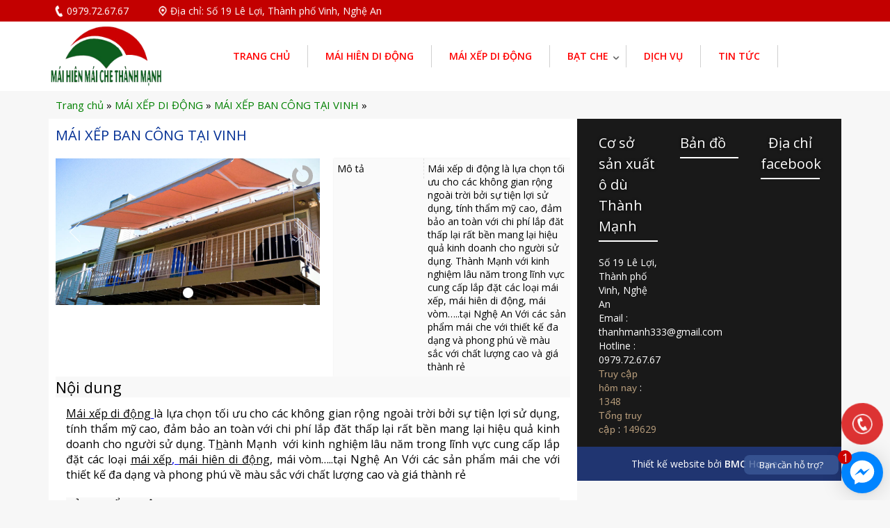

--- FILE ---
content_type: text/html; charset=UTF-8
request_url: https://maihienthanhmanh.com/hien-thi-san-pham/mai-xep-ban-cong-tai-vinh/17
body_size: 8355
content:
<!DOCTYPE html>
<html lang="en">
 <head>
  <meta charset="UTF-8">
  <meta name="Generator" content="EditPlus®">
  <meta name="Author" content="">
  <meta name="Keywords" content="mai xep ban cong tai vinh,">
  <meta name="Description" content="Mái xếp di động là lựa chọn tối ưu cho các không gian rộng ngoài trời bởi sự tiện lợi sử dụng, tính thẩm mỹ cao, đảm bảo an toàn với chi phí lắp đăt thấp lại rất bền mang lại hiệu quả kinh doanh cho người sử dụng. Thành Mạnh  với kinh nghiệm lâu năm trong lĩnh vực cung cấp lắp đặt các loại mái xếp, mái hiên di động, mái vòm…..tại Nghệ An Với các sản phẩm mái che với thiết kế đa dạng và phong phú về màu sắc với chất lượng cao và giá thành rẻ">
  <title>MÁI XẾP BAN CÔNG TẠI VINH - Cơ sở sản xuất ô dù Thành Mạnh</title>
  <base href="https://maihienthanhmanh.com/" />
  <meta property="og:title" content="MÁI XẾP BAN CÔNG TẠI VINH - Cơ sở sản xuất ô dù Thành Mạnh" /> 
  <meta property="og:type" content="article" />
  <meta property="og:image" content="https://maihienthanhmanh.com/uploads/product/maihienthanhmanh_com_1596813084.jpg" />  
  <meta property="og:description" content="Mái xếp di động là lựa chọn tối ưu cho các không gian rộng ngoài trời bởi sự tiện lợi sử dụng, tính thẩm mỹ cao, đảm bảo an toàn với chi phí lắp đăt thấp lại rất bền mang lại hiệu quả kinh doanh cho người sử dụng. Thành Mạnh  với kinh nghiệm lâu năm trong lĩnh vực cung cấp lắp đặt các loại mái xếp, mái hiên di động, mái vòm…..tại Nghệ An Với các sản phẩm mái che với thiết kế đa dạng và phong phú về màu sắc với chất lượng cao và giá thành rẻ" /> 
  <meta property="og:url" content="https://maihienthanhmanh.com/hien-thi-san-pham/mai-xep-ban-cong-tai-vinh/17">
  <base href="https://maihienthanhmanh.com/" />
  <meta name="viewport" content="width=device-width, initial-scale=1.0">
  <!--<link href="https://fonts.googleapis.com/css2?family=Montserrat:wght@400;500&display=swap" rel="stylesheet">
<link href="https://fonts.googleapis.com/css2?family=Saira+Condensed:wght@300;400;500&display=swap" rel="stylesheet">
<link href="https://fonts.googleapis.com/css2?family=Yanone+Kaffeesatz:wght@200;300;400;600&display=swap" rel="stylesheet">-->
<link href="https://fonts.googleapis.com/css2?family=Open+Sans:wght@300;400;600&display=swap" rel="stylesheet">  <link rel="Shortcut icon" href="assets/skins/oto/images/favicon.png">
<link rel="stylesheet" href="assets/skins/oto/css/style.css?time=1729149529">
<link rel="stylesheet" href="assets/css/animate.min.css">
<link rel="stylesheet" href="assets/quill/1.3.6/format-content.css?time=1729149529">
<script type="text/javascript" src="assets/js/jquery-1.11.3.min.js"></script>
<script type="text/javascript" src="assets/js/form-upload-jquery.form.js"></script>
<link rel="stylesheet" href="assets/slider/src/css/lightslider.css"/>
<script src="assets/slider/src/js/lightslider.js"></script>   <script type='text/javascript' src='assets/unitegallery/js/unitegallery.min.js'></script> 
  <link rel='stylesheet' href='assets/unitegallery/css/unite-gallery.css' type='text/css' /> 
  <script type='text/javascript' src='assets/unitegallery/themes/slider/ug-theme-slider.js'></script>
  <link rel='stylesheet' href='assets/unitegallery/themes/default/ug-theme-default.css' type='text/css' /> 
 </head>
 <body>
	 <div style="background:#c30000;">
 	<div class="wapper">
		<div class="top-bar">
			<a class="hotline">0979.72.67.67</a>
			<a class="address">Địa chỉ: Số 19 Lê Lợi, Thành phố Vinh, Nghệ An</a>
		</div>
	</div>
 </div>
 <!--<div id="bn" style="background:url(assets/skins/oto/images/website/banner2.jpg) center center / cover no-repeat; width:100%;"></div>-->
<div style="background:white;height:100px;" scroll>
	<div class="wapper" menu style="position:relative;height:100px;overflow:unset;">
		<a href="" id="logo"></a>
		<ul id="menu">
			<li home-a>
				<a href="">TRANG CHỦ</a>
			</li>
									<li>
				<a href="mai-hien-di-dong">MÁI HIÊN DI ĐỘNG</a>
										<li>
				<a href="mai-xep-di-dong">MÁI XẾP DI ĐỘNG</a>
										<li class="more">
				<a href="bat-che">BẠT CHE</a>
								<div class="menu-wap">
					<div class="left-menu-wap scroll scrollbar">
																		<a class="list-menu-wap active" href="bat-che/bat-che-nang-ban-cong" id-content-menu="41">
							BẠT CHE NẮNG BAN CÔNG <b class="arrow-left"></b>
						</a>
																								<a class="list-menu-wap" href="bat-che/bat-che-nang-be-boi" id-content-menu="42">
							BẠT CHE NẮNG BỂ BƠI <b class="arrow-left"></b>
						</a>
																								<a class="list-menu-wap" href="bat-che/bat-che-nang-nha-hang" id-content-menu="43">
							BẠT CHE NẮNG NHÀ HÀNG <b class="arrow-left"></b>
						</a>
																	</div>

					<div class="right-menu-wap">
																		<div class="content-menu active" content-menu="41">
																									<div style="margin-top:25px;border-bottom:1px solid rgba(0,0,0,0.1);">
								<div class="wap-list-product-menu scroll scrollbar">
																		<div class="list-product">
										<a href="hien-thi-san-pham/bat-che-nang-ban-cong-nghe-an/18" class="link">
											<div class="image">
																								<div class="image-m" style="background:url(uploads/product/maihienthanhmanh_com_1596813741.jpg) center center / cover no-repeat; width:100%;height:100%; border:0;outline:none;display:block;"></div>
											</div>
											<div class="name">BẠT CHE NẮNG BAN CÔNG NGHỆ AN</div>
										</a>
										<div class="desc">
											Bạn đang ở chung cư phải chịu những nắng mưa làm cho nhà bạn nóng hơn làm cho bạn cảm thấy khó chịu, giờ đây đã có bạt che nắng ban công chung cư giúp bạn tất cả những điều đó. được cấu tạo từ lò xo tự cuốn không phải quay tay tiện lợi chỉ một thao tác đơn giản kéo xuống nhanh khi trời mưa mà không bị ươt người phù hợp cho tất cả các thành viên trong gia đình đều có thể sử dụng được. với chất liệu của bạt che nắng Nghệ An nhập khẩu của hàn quốc, nhật bản , đài loan, việt nam với độ bền cao ,mẫu mã đẹp, quan trọng hơn là có thể cản nắng mưa tới 95% giúp ban công luôn mát và làm tăng thêm vẻ đẹp cho ban công nhà bạn 

﻿										</div>
										<!--<div class="price">
											200k
										</div>-->
									</div>
																	</div>
							</div>
															</div>
																								<div class="content-menu" content-menu="42">
																									<div style="margin-top:25px;border-bottom:1px solid rgba(0,0,0,0.1);">
								<div class="wap-list-product-menu scroll scrollbar">
																		<div class="list-product">
										<a href="hien-thi-san-pham/bat-che-nang-be-boi/19" class="link">
											<div class="image">
																								<div class="image-m" style="background:url(uploads/product/maihienthanhmanh_com_1596813907.jpg) center center / cover no-repeat; width:100%;height:100%; border:0;outline:none;display:block;"></div>
											</div>
											<div class="name">BẠT CHE NẮNG BỂ BƠI</div>
										</a>
										<div class="desc">
											Bể bơi là nơi lý tưởng cho những ngày hè nắng nóng, đặc biệt là các bể bơi công cộng hoặc bể bơi ở khu du lịch. Tuy nhiên thường những bể bơi lớn đều ở ngoài trời, nhiệt độ cao chiếu xuống mặt nước rất có hại cho sức khỏe con người, có thể gây say nắng, sốc nhiệt. Vì vậy bạt che nắng bể bơi đa sắc cho bể bơi là một giải pháp cưc kì hữu hiệu cho ngày nóng.										</div>
										<!--<div class="price">
											200k
										</div>-->
									</div>
																	</div>
							</div>
															</div>
																								<div class="content-menu" content-menu="43">
																									<div style="margin-top:25px;border-bottom:1px solid rgba(0,0,0,0.1);">
								<div class="wap-list-product-menu scroll scrollbar">
																		<div class="list-product">
										<a href="hien-thi-san-pham/bat-che-nang-nha-hang/20" class="link">
											<div class="image">
																								<div class="image-m" style="background:url(uploads/product/maihienthanhmanh_com_1596814176.jpg) center center / cover no-repeat; width:100%;height:100%; border:0;outline:none;display:block;"></div>
											</div>
											<div class="name">BẠT CHE NẮNG NHÀ HÀNG</div>
										</a>
										<div class="desc">
											Thi công bạt che nắng nhà hàng tại NGHỆ An, che nắng mưa, giá thành hợp lí, sử dụng dễ dàng, tiện lợi
Bạt mái xếp được có phần khung sắt rất chắc chắn nên có thể dùng để che nắng mưa ngay cả khi trời gió to. Bạt mái xếp có thể che được trên một diện tích rộng như sân nhà, quán nước, quán cafe và các nhà hàng										</div>
										<!--<div class="price">
											200k
										</div>-->
									</div>
																	</div>
							</div>
															</div>
																	</div>
				</div>
												<li>
				<a href="dich-vu">DỊCH VỤ</a>
										<li>
				<a href="tin-tuc">TIN TỨC</a>
									</ul>
		<!--<div class="wap-search">
			<form action="tim-kiem/" method="GET">
				<input type="text" name="keyword" class="keyword" placeholder="Bạn cần tìm gì?" />
				<input type="submit" class="submit" value="" />
			</form>
		</div>-->
	</div>


	<div class="wapper" menu-m style="position:relative;height:100px;overflow:unset;">
		<div id="banner">
			<div class="mobile-tools"></div>
			<center><a href="" style="display:inline-block;width:calc(100% - 110px); height:100px;"></a></center>
			<!--<a href="gio-hang" id="open-cart"></a>-->
		</div>
		<style>
		.mmenu {
			width:100%;
			overflow:hidden;
			text-align:center;
			position:absolute;
			bottom:0;
		}
		.mmenu a {
			display:inline-block;
			max-width:calc(33.3333% - 12px);
			padding:0 5px;
			height:30px;
			line-height:30px;
			color:#ce2100;
		}
		</style>
	</div>
	<div mobile class="scroll scrollbar">
		<!--<div class="wap-search">
			<form action="tim-kiem/" method="GET">
				<input type="text" name="keyword" class="keyword" placeholder="Bạn cần tìm gì?" />
				<input type="submit" class="submit" value="" />
			</form>
		</div>-->
		<ul id="menu-m">
			<li>
				<a href="">TRANG CHỦ</a>
			</li>
									<li>
				<a href='mai-hien-di-dong'>MÁI HIÊN DI ĐỘNG</a>
										<li>
				<a href='mai-xep-di-dong'>MÁI XẾP DI ĐỘNG</a>
										<li>
				<a class="more">BẠT CHE</a>
								<ul class="menu-2">
															<li><a href="bat-che/bat-che-nang-ban-cong">BẠT CHE NẮNG BAN CÔNG</a></li>
																				<li><a href="bat-che/bat-che-nang-be-boi">BẠT CHE NẮNG BỂ BƠI</a></li>
																				<li><a href="bat-che/bat-che-nang-nha-hang">BẠT CHE NẮNG NHÀ HÀNG</a></li>
														</ul>
												<li>
				<a href='dich-vu'>DỊCH VỤ</a>
										<li>
				<a href='tin-tuc'>TIN TỨC</a>
									</ul>
	</div>

</div>	<div class="wapper">
		<div id="breakcrumbs">
		<a href="">Trang chủ</a> » 
		<a href="mai-xep-di-dong">MÁI XẾP DI ĐỘNG</a> » <a href="hien-thi-san-pham/mai-xep-ban-cong-tai-vinh/17">MÁI XẾP BAN CÔNG TẠI VINH</a> » 	</div>	</div>

	<div class="wapper" id="main">
		<div id="left">
		

					


			<H1 class="main-title">
				MÁI XẾP BAN CÔNG TẠI VINH			</H1>
				<div class="wap-show-product">
									
					<div class="img">
						<script type="text/javascript"> 
							jQuery(document).ready(function(){ 
								jQuery("#gallery").unitegallery({
								gallery_theme: "slider",
								slider_control_zoom:false,	
								}); 
							}); 
						
						</script>

						  <div id="gallery" class="slider-product">
														<img src="uploads/product/maihienthanhmanh_com_1596813084.jpg"
								data-image="uploads/product/maihienthanhmanh_com_1596813084.jpg"
								class="zoom">
								

						   </div>
					</div>
							<div class="list-info">
									<div class="infor-product">
						<div class="label">Mô tả</div>
						<div class="label-value">Mái xếp di động là lựa chọn tối ưu cho các không gian rộng ngoài trời bởi sự tiện lợi sử dụng, tính thẩm mỹ cao, đảm bảo an toàn với chi phí lắp đăt thấp lại rất bền mang lại hiệu quả kinh doanh cho người sử dụng. Thành Mạnh  với kinh nghiệm lâu năm trong lĩnh vực cung cấp lắp đặt các loại mái xếp, mái hiên di động, mái vòm…..tại Nghệ An Với các sản phẩm mái che với thiết kế đa dạng và phong phú về màu sắc với chất lượng cao và giá thành rẻ</div>
					</div>
									</div>
			</div>
			<script>
			$(document).ready(function(){
				var maximum = null;
				$('[data-tab]').each(function() {
				  var value = parseFloat($(this).attr('data-tab'));
				  maximum = (value > maximum) ? value : maximum;
				});
				if (maximum > 1)
				{
					$('[data-tab]').hide();
					$('[data-tab="1"]').show();
				}
				$(document).on("click", "[n-group]", function(){
					show_item =	$(this).attr("n-group");
					id_group = $(this).attr("id-group");
					$("[n-group][id-group='"+id_group+"']").removeClass("active");
					$("[id-group='"+id_group+"'][n-group='"+show_item+"']").addClass("active");
					//$("[list-content-group][id-group='"+id_group+"'] [content-group]").hide();
					//$("[list-content-group][id-group='"+id_group+"'] [content-group='"+show_item+"']").show();
					$('[list-content-group][id-group='+id_group+'] [data-tab]').hide();
					$('[list-content-group][id-group='+id_group+'] [data-tab="'+show_item+'"]').show();
					$('[list-content-group-content][data-tab]').hide();
					$('[list-content-group-content][data-tab="'+show_item+'"]').show();
					$('[list-content-group-image][data-tab]').hide();
					$('[list-content-group-image][data-tab="'+show_item+'"]').show();
				});
			});
			</script>
			<div class="bg-title">
				<h3>Nội dung</h3>
			</div>
			<div class="main-content">
				<p class="ql-align-justify"><a href="https://maihienthanhmanh.com/" target="_blank" style="color: rgb(0, 0, 0); background-color: transparent;">Mái xếp di động</a><a href="https://maihienthanhmanh.com/" target="_blank">&nbsp;</a>là lựa chọn tối ưu cho các không gian rộng ngoài trời bởi sự tiện lợi sử dụng, tính thẩm mỹ cao, đảm bảo an toàn với chi phí lắp đăt thấp lại rất bền mang lại hiệu quả kinh doanh cho người sử dụng.&nbsp;T<a href="https://www.batphuthanh.net/" target="_blank" style="color: rgb(0, 0, 0); background-color: transparent;">h</a>ành Mạnh &nbsp;với kinh nghiệm lâu năm trong lĩnh vực cung cấp lắp đặt các loại&nbsp;<a href="https://maihienthanhmanh.com/" target="_blank" style="color: rgb(0, 0, 0); background-color: transparent;">mái xếp</a><a href="https://maihienthanhmanh.com/" target="_blank">,&nbsp;</a><a href="https://maihienthanhmanh.com/" target="_blank" style="color: rgb(0, 0, 0); background-color: transparent;">mái hiên di động</a>, mái vòm…..tại Nghệ An Với các sản phẩm mái che với thiết kế đa dạng và phong phú về màu sắc với chất lượng cao và giá thành rẻ</p><p class="ql-align-justify">&#13;</p><p class="ql-align-right"><img			</div>
			<div class="main-action">
				<!--<a class="btn add-cart" onclick="add_cart('17');">Thêm vào giỏ</a>-->
			</div>
			<div class="bg-title">
				<h3>SẢN PHẨM LIÊN QUAN</h3>
			</div>
			<div class="wap-news-like">
							<div class="list-news-like">
					<a href="hien-thi-san-pham/mai-xep-tu-cuon-tai-vinh/16" class="thumb-like" style="background:url('uploads/product/maihienthanhmanh_com_1596812790.jpg') center center / cover no-repeat;"><a>
					<a href="hien-thi-san-pham/mai-xep-tu-cuon-tai-vinh/16" class="name-like">MÁI XẾP TỰ CUỐN TẠI VINH</a>
				</div>
								<div class="list-news-like">
					<a href="hien-thi-san-pham/mai-xep-luon-song-nghe-an/15" class="thumb-like" style="background:url('uploads/product/maihienthanhmanh_com_1596812582.jpg') center center / cover no-repeat;"><a>
					<a href="hien-thi-san-pham/mai-xep-luon-song-nghe-an/15" class="name-like">MÁI XẾP LƯỢN SÓNG NGHỆ AN</a>
				</div>
								<div class="list-news-like">
					<a href="hien-thi-san-pham/mai-xep-di-dong-chu-a-nha-hang/14" class="thumb-like" style="background:url('uploads/product/maihienthanhmanh_com_1596812214.jpg') center center / cover no-repeat;"><a>
					<a href="hien-thi-san-pham/mai-xep-di-dong-chu-a-nha-hang/14" class="name-like">MÁI XẾP DI ĐỘNG CHỮ A NHÀ HÀNG</a>
				</div>
								<div class="list-news-like">
					<a href="hien-thi-san-pham/mai-xep-di-dong-nha-hang-dep/13" class="thumb-like" style="background:url('uploads/product/maihienthanhmanh_com_1596812007.jpg') center center / cover no-repeat;"><a>
					<a href="hien-thi-san-pham/mai-xep-di-dong-nha-hang-dep/13" class="name-like">Mái xếp di động nhà hàng đẹp</a>
				</div>
							</div>
			<div class="bg-title">
				<h3>BÀI VIẾT LIÊN QUAN</h3>
			</div>
			<div class="wap-news-like">
							<div class="list-news-like">
					<a href="hien-thi-tin/lap-dat-mai-che-di-dong-nghe-an-ha-tinh/3" class="thumb-like" style="background:url('uploads/news/maihienthanhmanh_com_1596815510.jpg') center center / cover no-repeat;"><a>
					<a href="hien-thi-tin/lap-dat-mai-che-di-dong-nghe-an-ha-tinh/3" class="name-like">LẮP ĐẶT MÁI CHE DI ĐỘNG NGHỆ AN HÀ TĨNH</a>
				</div>
							</div>
			<div class="spacing"></div>
				</div>
		<div id="right">
			
			<div class="wap-list">
				<H2 class="title-bg">
					DANH MỤC TIN TỨC
				</H2>
				<div class="wap-list-news-category">
									<a class="list-category" href="dich-vu">
						<div class="arrow">
						</div>
						<H3 class="name-categorys">
							DỊCH VỤ						</H3>
					</a>
									<a class="list-category" href="tin-tuc">
						<div class="arrow">
						</div>
						<H3 class="name-categorys">
							TIN TỨC						</H3>
					</a>
								</div>
			</div>

			<div class="wap-list">
				<H2 class="title-bg">
					TIN TỨC NỔI BẬT
				</H2>
				<div class="wap-list-news-category">
									<a class="list-news-top" href="hien-thi-tin/bat-che-nang-ban-cong-nghe-an-ha-tinh/2">
						<div class="thumb" style="background:url('uploads/news/maihienthanhmanh_com_1596815312.jpg') center center / cover no-repeat;">
						</div>
						<H4 class="name-news">
							BẠT CHE NẮNG BAN CÔNG NGHỆ AN HÀ TĨNH						</H4>
					</a>
									<a class="list-news-top" href="hien-thi-tin/lap-dat-bat-che-nang-tai-vinh/1">
						<div class="thumb" style="background:url('uploads/news/maihienthanhmanh_com_1596814956.jpg') center center / cover no-repeat;">
						</div>
						<H4 class="name-news">
							LẮP ĐẶT BẠT CHE NẮNG TẠI VINH						</H4>
					</a>
									<a class="list-news-top" href="hien-thi-tin/lap-dat-mai-che-di-dong-nghe-an-ha-tinh/3">
						<div class="thumb" style="background:url('uploads/news/maihienthanhmanh_com_1596815510.jpg') center center / cover no-repeat;">
						</div>
						<H4 class="name-news">
							LẮP ĐẶT MÁI CHE DI ĐỘNG NGHỆ AN HÀ TĨNH						</H4>
					</a>
								</div>
			</div>
		</div>
	</div>


 <div id="footer">
		<div class="footer-bottom">
		<div class="wapper">
			<div class="col-4">
				<div class="f20 title">Cơ sở sản xuất ô dù Thành Mạnh</div><br />
				<a>Số 19 Lê Lợi, Thành phố Vinh, Nghệ An</a><br />
				<a>Email : thanhmanh333@gmail.com</a><br />
				<a>Hotline : 0979.72.67.67</a><br />
												<a style="color:#b99e7c; font-weight:500;font-family: 'Yanone Kaffeesatz', sans-serif;">Truy cập hôm nay</a> : <a style="color:#b99e7c">1348</a><br />
				<a style="color:#b99e7c; font-weight:500;font-family: 'Yanone Kaffeesatz', sans-serif;">Tổng truy cập</a> : <a style="color:#b99e7c"> 149629</a><br />
			</div>
			<div class="col-4">
				<div class="f20 title">Bản đồ</div><br />
								<iframe src="https://www.google.com/maps/embed?pb=!1m18!1m12!1m3!1d3779.707844251865!2d105.67205491420651!3d18.677101769244384!2m3!1f0!2f0!3f0!3m2!1i1024!2i768!4f13.1!3m3!1m2!1s0x3139ce6e4dc0a67b%3A0xbf6f9bf314e085f1!2zQ8ahIFPhu58gxJDhu4dtIELhuqF0IMOUIFTDtCBUaMOgbmggTeG6oW5o!5e0!3m2!1svi!2s!4v1596077187754!5m2!1svi!2s" width="100%" height="196px" frameborder="0" style="border:0;" allowfullscreen="" aria-hidden="false" tabindex="0"></iframe>
			</div>
			<div class="col-4" style="text-align:center;">
				<div class="f20 title">Địa chỉ facebook</div><br />
				<div style="display:inline-block;margin:0 auto; width:100%;" class="fb-page" data-height="200" data-href="https:&#47;&#47;www.facebook.com&#47;oduthanhmanh" data-small-header="false" data-adapt-container-width="true" data-hide-cover="false" data-show-facepile="true"><blockquote cite="https:&#47;&#47;www.facebook.com&#47;oduthanhmanh" class="fb-xfbml-parse-ignore"><a href="https:&#47;&#47;www.facebook.com&#47;oduthanhmanh">Facebook</a></blockquote></div>
			</div>
		</div>



	</div>
</div>

<div d-b style="background:#203571;color:white;font-weight:500;padding:15px;font-size:14px;text-align:center;">
	Thiết kế website bởi <a href="https://thietkewebseotop.com/" style="color:white;font-weight:700;">BMC Home</a>
</div>
<style>
@media (max-width:480px) {
	[d-b] {
		padding-bottom:70px !important;
	}
}
</style><div id="bg"><a style="width:40px; height:40px;line-height:40px;text-align:center;margin:10px;background:white;position:fixed;z-index:9999;color:black;font-size:18px;right:0;top:0;font-family:Verdana;">X</a></div>
<style>
[sl] {
	height:30px;
	line-height:30px;
	border-radius:4px;
}
.txt-center {
	text-align:center;
}
input.input-2 {
	width:100%;
	padding:8px 20px;
	border:0;
	background:#f3f3f3;
	border-radius:3px;
}
input.input-2[disabled] {
	cursor: not-allowed;
}
#quick-1, #quick-2, #quick-3 {
	width:460px;
	padding:10px;
	position:fixed;
	top:200px;
	left:calc(50% - 240px);
	display:none;
	background:#c31717;
	z-index:100000;
}
@media (max-width:480px) {
	#quick-1, #quick-2, #quick-3 {
		width:80%;
		left:calc(10% - 10px);
	}
}
#quick-1 .input-2, #quick-2 .input-2, #quick-3 .input-2 {
	width:calc(100% - 40px);
}

.wap-quick {
	overflow:hidden;
}
.btn-quick-2 {
	margin:5px 10px;
	display:inline-block;
	width:150px;
	height:36px;
	line-height:37px;
	text-align:center;
	font-size:14px;
	background:green;
	color:white;
	cursor:pointer;
	border-radius:5px;
}
.btn-quick-2:hover {
	font-weight:500;
	color:black;
	background:#d76300;
}
.wap-quick-2 {
	overflow:hidden;
}
.paddingv-50 {
	text-align:center;
	padding:50px 0;
    font-size: 18px;
    color: black;
    font-family: myriad pro bold condensed,sans-serif !important;
}
</style>
<style>
	.tools-right {
		height:60px;
		width:240px;
		position:fixed;
		right:10px;
		/*top:calc(50% - 90px);*/
		bottom:80px;
		overflow:hidden;
	}
	.tools-right .list-tools {
		float:right;
		width:60px;
		height:60px;
	}
	.tools-right .list-tools-hover {
		float:left;
		height:60px;
		width:60px;
	}
	.tools-right .list-tools-hover div {
		display:none;
	}
	.tools-right .list-tools-hover .tools-r-l {
		width:150px;
		height:60px;
		line-height:60px;
		padding:0 15px;
		text-align:left;
		color:white;
		font-weight:400;
		cursor:pointer;
		font-size:13px;
		background:#d33;
		border-radius:30px;
	}
	.tools-right .list-tools-hover .tools-r-l a { 
		color:white;
		font-weight:400;
		cursor:pointer;
	}
	.tools-right .list-tools div {
		cursor:pointer;
		width:60px;
		height:60px;
		background-color:#d33;
		background-size:40px 40px;
	}
	.tools-right .list-tools div:hover {
		background-color:#c22;
	}
	.phone-r {
		background-image:url(assets/skins/oto/images/icons/t-phone.png);
		background-position:center center;
		background-repeat:no-repeat;
		border-radius:50%;
	}
	.nbg-r {
		background-image:url(assets/skins/oto/images/icons/t-nbg.png);
		background-position:center center;
		background-repeat:no-repeat;
	}
	.dklt-r {
		background-image:url(assets/skins/oto/images/icons/t-dklt.png);
		background-position:center center;
		background-repeat:no-repeat;
	}
	.xoayxoay {
			-webkit-animation: rotation 0.6s infinite linear;
	}

@-webkit-keyframes rotation {
		from {
				-webkit-transform: rotate(-30deg);
		}
		to {
				-webkit-transform: rotate(30deg);
		}
}
</style>
<div class="tools-right">
	<div class="list-tools">
		<div class="tools-r phone-r xoayxoay" id-tools="1" onclick="tel:0979726767"></div>
		<!--<div class="tools-r nbg-r" id-tools="2" onclick="$('#quick-1').fadeIn(500);"></div>
		<div class="tools-r dklt-r" id-tools="3" onclick="$('#quick-3').fadeIn(500);"></div>-->
	</div>
	<div class="list-tools-hover">
		<div class="tools-r-l" id-tools="1" onclick="tel:0979726767">Hotline: 0979.72.67.67</div>
		<!--<div class="tools-r-l" id-tools="2" onclick="$('#quick-2').fadeIn(500);" style="position:absolute;top:60px;">Đăng ký trả góp</div>
		<div class="tools-r-l" id-tools="3" style="position:absolute;top:120px;" onclick="$('#quick-3').fadeIn(500);">Đăng ký lái thử</div>-->
	</div>
</div>
<script>
$(document).ready(function(){
	$(".list-tools div").hover(function(){
		id = $(this).attr("id-tools");
		$(".list-tools-hover div[id-tools='"+id+"']").fadeIn();
	},function(){
		$(".list-tools-hover div[id-tools='"+id+"']").fadeOut();
	});
});
</script>




<style>
	#link-fancy {
		position:fixed;
		bottom:100px;
		width:600px;
		height:400px;
		left:calc(50% - 300px);
		display:none;
		border:3px solid black;
		background:white;
	}
	#link-fancy img {
		width:600px;
		height:400px;
	}
	@media (max-width:600px) {	
		#link-fancy {
			position:fixed;
			top:120px;
			width:300px;
			height:180px;
			left:calc(50% - 150px);
			display:none;
			border:3px solid black;
			background:white;
		}
		#link-fancy img {
			width:100%;
			height:100%;
		}
	}
	.close {
		width:30px;
		height:30px;
		line-height:28px;
		text-align:center;
		font-family:Tahoma;
		font-size:16px;
		font-weight:500;
		background:black;
		color:white;
		float:right;
		display:block;
		margin:2px;
		cursor:pointer;
	}
</style>
<script>
if (sessionStorage.fancy === undefined)
{
	sessionStorage.setItem("fancy", true);
}
function hide_fancy() {
	sessionStorage.setItem("fancy", false);
}
$(document).ready(function(){
	if (sessionStorage.getItem("fancy") == "true")
	{
		setTimeout(function(){$('#link-fancy').fadeIn(500)}, 2500);;
	}
});
</script> 	 <script src="assets/js/main.js?time=1729149529"></script>
	 <script src="assets/skins/oto/js/main.js?time=1729149529"></script>
	 <script src="assets/js/scrollToFixed.js"></script>
<style>.fb-livechat, .fb-widget{display: none}.ctrlq.fb-button, .ctrlq.fb-close{position: fixed; right: 10px; cursor: pointer}.ctrlq.fb-button{z-index: 999; background: url([data-uri]) center no-repeat #0084ff; width: 60px; height: 60px; text-align: center; bottom: 10px; border: 0; outline: 0; border-radius: 60px; -webkit-border-radius: 60px; -moz-border-radius: 60px; -ms-border-radius: 60px; -o-border-radius: 60px; box-shadow: 0 1px 6px rgba(0, 0, 0, .06), 0 2px 32px rgba(0, 0, 0, .16); -webkit-transition: box-shadow .2s ease; background-size: 80%; transition: all .2s ease-in-out}.ctrlq.fb-button:focus, .ctrlq.fb-button:hover{transform: scale(1.1); box-shadow: 0 2px 8px rgba(0, 0, 0, .09), 0 4px 40px rgba(0, 0, 0, .24)}.fb-widget{background: #fff; z-index: 1000; position: fixed; width: 360px; height: 435px; overflow: hidden; opacity: 0; bottom: 0; right: 24px; border-radius: 6px; -o-border-radius: 6px; -webkit-border-radius: 6px; box-shadow: 0 5px 40px rgba(0, 0, 0, .16); -webkit-box-shadow: 0 5px 40px rgba(0, 0, 0, .16); -moz-box-shadow: 0 5px 40px rgba(0, 0, 0, .16); -o-box-shadow: 0 5px 40px rgba(0, 0, 0, .16)}.fb-credit{text-align: center; margin-top: 8px}.fb-credit a{transition: none; color: #bec2c9; font-family: Helvetica, Arial, sans-serif; font-size: 12px; text-decoration: none; border: 0; font-weight: 400}.ctrlq.fb-overlay{z-index: 0; position: fixed; height: 100vh; width: 100vw; -webkit-transition: opacity .4s, visibility .4s; transition: opacity .4s, visibility .4s; top: 0; left: 0; background: rgba(0, 0, 0, .05); display: none}.ctrlq.fb-close{z-index: 4; padding: 0 6px; background: #365899; font-weight: 700; font-size: 11px; color: #fff; margin: 8px; border-radius: 3px}.ctrlq.fb-close::after{content: "X"; font-family: sans-serif}.bubble{width: 20px; height: 20px; background: #c00; color: #fff; position: absolute; z-index: 999999999; text-align: center; vertical-align: middle; top: -2px; left: -5px; border-radius: 50%;}.bubble-msg{width: 120px; left: -140px; top: 5px; position: relative; background: rgba(59, 89, 152, .8); color: #fff; padding: 5px 8px; border-radius: 8px; text-align: center; font-size: 13px;}</style><div class="fb-livechat"> <div class="ctrlq fb-overlay"></div><div class="fb-widget"> <div class="ctrlq fb-close"></div><div class="fb-page" data-href="https://www.facebook.com/oduthanhmanh" data-tabs="messages" data-width="360" data-height="400" data-small-header="true" data-hide-cover="true" data-show-facepile="false"> </div><div class="fb-credit"> <a rel="nofollow" href="" target="_blank">Welcome</a> </div><div id="fb-root"></div></div><a href="https://m.me/oduthanhmanh" title="Gửi tin nhắn cho chúng tôi qua Facebook" class="ctrlq fb-button"> <div class="bubble">1</div><div class="bubble-msg">Bạn cần hỗ trợ?</div></a></div><script>$(document).ready(function(){function detectmob(){if( navigator.userAgent.match(/Android/i) || navigator.userAgent.match(/webOS/i) || navigator.userAgent.match(/iPhone/i) || navigator.userAgent.match(/iPad/i) || navigator.userAgent.match(/iPod/i) || navigator.userAgent.match(/BlackBerry/i) || navigator.userAgent.match(/Windows Phone/i) ){return true;}else{return false;}}var t={delay: 125, overlay: $(".fb-overlay"), widget: $(".fb-widget"), button: $(".fb-button")}; setTimeout(function(){$("div.fb-livechat").fadeIn()}, 8 * t.delay); if(!detectmob()){$(".ctrlq").on("click", function(e){e.preventDefault(), t.overlay.is(":visible") ? (t.overlay.fadeOut(t.delay), t.widget.stop().animate({bottom: 0, opacity: 0}, 2 * t.delay, function(){$(this).hide("slow"), t.button.show()})) : t.button.fadeOut("medium", function(){t.widget.stop().show().animate({bottom: "30px", opacity: 1}, 2 * t.delay), t.overlay.fadeIn(t.delay)})})}});</script><div id="fb-root"></div>
<script>(function(d, s, id) {
  var js, fjs = d.getElementsByTagName(s)[0];
  if (d.getElementById(id)) return;
  js = d.createElement(s); js.id = id;
  js.src = "//connect.facebook.net/vi_VN/all.js#xfbml=1";
  fjs.parentNode.insertBefore(js, fjs);
}(document, 'script', 'facebook-jssdk'));</script> </body>
</html>

--- FILE ---
content_type: text/css
request_url: https://maihienthanhmanh.com/assets/skins/oto/css/style.css?time=1729149529
body_size: 34788
content:
 * {
	padding:0;
	margin:0;
	border:none;
	outline:none;
	font-family: 'Open Sans', sans-serif;;
	text-decoration:none;
  }
  html {
	background:#f7f7f7;
  }
	/*@font-face {
	font-family:"Open Sans";
	src:url("fonts/ElleFutura-Bold.ttf") format("truetype");
	font-weight:normal;
	font-style:normal;
	}*/
	#bn {
		height:116px;
	}
	.padding {
		padding-top:15px;
		padding-bottom:15px;
	}
	.name {
		font-family: 'Open Sans', sans-serif;
		font-weight:300;
	}
	.null {
		padding:10px;
		text-align:center;
	}
	.title h1 {
		font-family: 'Open Sans', sans-serif;
		font-weight:400;
		color:black;
	}
	h3, .title-bg {
		font-family: 'Open Sans', sans-serif;
		font-weight:500;
		color:black;
		font-size:22px;
	}
	.des {
		padding:8px 0;
		font-size:14px;
		font-style:italic;
	}
	.content {
		padding:8px 0;
		font-size:14px;
	}
	.content img {
		padding:8px 0;
		max-width:100% !important;
	}
	#right {
		width:280px;
		float:right;
		background:white;
	}
	#left {
		width:calc(100% - 280px);
		float:left;
		background:white;
	}
	.a {
		font-size:14px;
		color:#243c82;
		display:block;
		padding:8px 15px;
		background:#f5f5f5;
		border-bottom:1px dashed rgba(0,0,0,0.1);
	}
	.a:hover {
		font-weight:500;
	}
	.title-2 {
		margin-top:5px;
		font-family: 'Open Sans', sans-serif;
		font-weight:400;
		color:white;
		padding:5px 15px;
		font-size:18px;
		background:#243c82;
	}
	#logo {
		display:block;
		float:left;
		height:100px;
		width:210px;
		background:url(../images/website/logo3.png) left center / cover no-repeat;
		background-size:auto 90px;
	}
	#banner {
		display:block;
		float:left;
		height:100px;
		width:100%;
		background:white url(../images/website/logo3.png) center center / cover no-repeat;
		background-size:auto 90px;
	}
	.wapper {
		margin:0 auto !important;
		max-width:1140px;
		overflow:hidden;
		width:100%;
	}
	[menu-m], [mobile] {
		display:none;
	}
	[menu] {
		display:block;
	}
	#bg, #bg-2 {
		background:rgba(0,0,0,0.4);
		display:none;
		position:fixed;
		top:0;
		left:0;
		right:0;
		bottom:0;
		z-index:999;
	}
@media (min-width:1060px) {
	[home-a] {
		display:block !important;
	}
}
[home-a] {
	display:none;
}
@media (max-width:992px) {
	#bn {
		height:116px;
	}
	#menu, [menu] {
		display:none;
	}
	[menu-m] {
		display:block;
	}
	[mobile] {
		position:fixed;
		top:0;
		height:100%;
		z-index:10000;
		width:280px;
		max-width:100%;
		background:white;
		box-shadow:0px 0px 5px rgba(0,0,0,0.4);
		display:none;
	}
	[mobile].m-click {
		display:block;
	  -webkit-animation-name: m-menu; /* Safari 4.0 - 8.0 */
	  -webkit-animation-duration: 1s; /* Safari 4.0 - 8.0 */
	  animation-name: m-menu;
	  animation-duration: 1s;
	}
	/* Safari 4.0 - 8.0 */
	@-webkit-keyframes m-menu {
	  from {left:-100%}
	  to {left:0;display:block;}
	}

	/* Standard syntax */
	@keyframes m-menu {
	  from {left:-100%}
	  to {left:0;display:block;}
	}
	.mobile-tools {
		width:68px;
		height:68px;
		top:16px;
		left:0px;
		background:url(../images/icons/tools.png) center center no-repeat;
		position:absolute;
		cursor:pointer;
	}

	.home {
		width:68px;
		height:68px;
		float:right;
		background:url(../images/icons/home.png) center center no-repeat;
		display:inline-block;
	}

	.mobile-tools {
		display:block !important;
	}
	.wapper {
		max-width:600px !important;
		width:100% !important;
	}
	#pages-show {
		max-width:560px !important;
		width:calc(100% - 40px) !important;
	}
	td.td {
		width:0% !important;
		display:none !important;
	}
	td.td2 {
		width:100% !important;
	}
	#menu-m {
		margin:0px !important;
		padding:0 10px;
	}
	#menu-m > li {
		float:unset !important;
		display:block;
		overflow:hidden;
		height:unset !important;
	}
	#menu-m > li > a {
		color:black !important;
	}
	#menu-m > .menu-2, #menu-m > .menu-3, .menu-2 > li, #menu-3 > li {
		display:block !important;
	}
	#menu-m > li > .menu-2 {
		visibility:unset !important;
		position:unset !important;
		top:unset !important;
		left:unset !important;
		list-style:none !important;
		box-shadow:unset !important;
		border:0 !important;
		background:none !important;
		padding:10px !important;
	}
	#menu-m {
		list-style:none;
		position:relative;
	}
	#menu-m > li {
		height:36px;
		float:left;
		border-top: 1px solid #ececec;
	}
	#menu-m > li > a {
		margin:0 15px;
		line-height:36px;
		display:block;
		color:black;
		font-size:14px;
		font-weight:400;
		text-transform:uppercase;
	}
	#menu-m > li > a.more {
		padding-right:16px;
		background:url(../images/icons/arrow-bottom-2.png) right center no-repeat;
		background-size:14px 14px;
	}
	#menu-m > li > a.more + ul {
		display:none;
	}
	#menu-m > li > a:hover {
		background:url(../images/website/line-menu.png) center bottom repeat-x;
	}
	#menu-m > li > a.more:hover {
		background:url(../images/icons/arrow-bottom-2.png) right center no-repeat, url(../images/website/line-menu.png) center bottom repeat-x;
		background-size:14px 14px, auto 4px;
	}
	#menu-m > li:hover > .menu-2 {
		visibility:visible;
	}
	#menu-m > li > .menu-2 {
		position:absolute;
		top:100%;
		left:0;
		list-style:none;
		box-shadow: 1px 1px 15px rgba(0,0,0,0.15);
		border: 2px solid #ddd;
		background:white;
		padding:10px;
	}
	#menu-m > li > .menu-2 > li {
		display:block;
		white-space:nowrap;
		min-width:160px;
		overflow:hidden;
		padding:0 15px;
	}
	#menu-m > li >.menu-2 > li > a {
		display:block;
		font-size:13px;
		font-weight:400;
		text-transform:uppercase;
		height:24px;
		line-height:24px;
		padding: 5px 0;
		color:#323232;
	}
	#menu-m > li >.menu-2 > li a:hover {
		color:black;
	}
	#menu-m > li > .menu-2 > li > .menu-3 {
		list-style:none;
		display:none;
	}
	#menu-m > li > .menu-2 > li > .menu-3 > li {
		display:block;
		padding:0 15px;
	}
	#menu-m > li > .menu-2 > li > .menu-3 > li > a {
		display:block;
		font-size:14px;
		font-weight:500;
		text-transform:uppercase;
		height:24px;
		line-height:24px;
		padding: 8px 0;
		color:#323232;
		border-top:1px solid rgba(0,0,0,0.1);
	}
	#menu-m > li > .menu-2 > li > .menu-3 > li > a:hover {
		color:black;
	}

	#menu-m > li >.menu-2 > li a:hover {
		color:black;
	}

	.wap-search {
		height:36px;
		margin:16px 15px !important;
		width:calc(100% - 32px);
		overflow:hidden;
		border:1px solid #808080;
		border-radius:18px;
	}
	.wap-search .keyword {
		width:calc(100% - 66px);
		padding:0 15px;
		height:36px;
		line-height:36px;
		float:left;
	}
	.wap-search .submit {
		width:36px;
		height:36px;
		padding:0;
		float:right;
		background:white url(../images/icons/search.png) center center no-repeat;
		background-size:22px 22px;
	}

	#breakcrumbs {
		padding-left:10px !important;
		padding-right:10px !important;
	}

}
@media (min-width:992px) {
	#menu {
		float:left;
		margin-left:30px;
		height:30px;
		list-style:none;
	}
	#menu > li {
		float:left;
		height:100px;
	}
	#menu > li > a {
		display:block;
		height:20px;
		margin-top:34px;
		color:red;
		font-family:"Open Sans";
		padding:6px 25px;
		border-right:1px solid #d0d0d0;
		text-decoration:none;
		font-size:14px;
		font-weight:600;
	}
	#menu a {
		text-transform:uppercase;
	}
	#menu > li.more:hover .menu-wap {
		visibility:visible;
	}
	#menu > li.more:hover .menu-2 {
		display:block;
	}
	#menu > li.more > a {
		background:url(../images/icons/arrow-bottom.png) calc(100% - 8px) calc(50% + 2px) no-repeat;
		background-size:12px 12px;
	}
	.menu-2 {
		display:none;
		background-color:#f9f9f9;
		position:absolute;
		top:100%;
		width:200px;
		box-shadow:0px 0px 4px rgba(0,0,0,0.3);
		overflow:hidden;
		z-index:999;
	}
	.menu-2 li {
		display:block;
	}
	.menu-2 li:hover {
		background:white;
	}
	.menu-2 li a {
		display:block;
		padding:18px 20px;
		font-family:"Open Sans" !important;
		font-size:12px;
		color:black;
		text-decoration:none;
		height:16px;
		line-height:16px;
	}
	.menu-wap {
		visibility:hidden;
		background-color:#f3f3f3;
		position:absolute;
		top:100%;
		left:0;
		right:0;
		min-height:300px;
		box-shadow:0px 0px 4px rgba(0,0,0,0.3);
		overflow:hidden;
		z-index:999;
	}
	.left-menu-wap {
		width:240px;
		display:block;
		float:left;
		background:#f3f3f3;
		height:100%;
		min-height: 300px;
	}
	.left-menu-wap .list-menu-wap {
		display:block;
		padding:18px 20px;
		font-family:"Open Sans";
		font-size:12px;
		color:rgba(0,0,0,0.7);
		text-decoration:none;
		height:16px;
		line-height:16px;
		font-weight:600;
	}
	.arrow-left {
		background:url(../images/icons/arrow-bottom-2.png) center center no-repeat;
		background-size:12px 12px;
		height:10px;
		width:18px;
		transform:rotate(270deg);
		display:inline-block;
	}
	.arrow-left.main-color {
		background:url(../images/icons/arrow-bottom-main-color.png) center center no-repeat;
	}
	.bsize-16 {
		background-size:16px 16px !important;
	}
	.left-menu-wap .list-menu-wap:hover, .left-menu-wap .list-menu-wap.active {
		background:white;
	}
	.right-menu-wap {
		width:calc(100% - 280px);
		padding:10px 20px;
		display:block;
		float:left;
		background:white;
		height:100%;
		min-height: 280px;
	}
	.content-menu {
		display:none;
	}
	.content-menu:first-child {
		display:block;
	}
	.wap-search {
		margin:30px 10px;
		border:1px solid #d0d0d0;
		height:38px;
		overflow:hidden;
		width:180px;
		float:right;
		border-radius:4px;
	}
	.wap-search .keyword {
		width:calc(100% - 56px);
		height:26px;
		padding:6px 10px;
		line-height:24px;
		float:left;
	}
	.wap-search .submit {
		height:38px;
		width:35px;
		border-left:1px solid #d0d0d0;
		color:white;
		line-height:36px;
		background:#b20119;
		float:left;
		background:white url(../images/icons/search.png) center center no-repeat;
		background-size:22px 22px;
		opacity:0.5;
	}
	#about {
		font-family: 'Open Sans', sans-serif;;
		font-size:28px;
		line-height:38px;
		font-weight:400;
		color:#243c82;
		padding:20px;
		text-align:center;
	}
	.link {
		display:block;
	}
	#menu .title-group-product {
		background:url(../images/website/line-product.png) center bottom no-repeat;
		text-align:center;
		height:40px;
	}
	#menu .title-group-product a {
		font-family:"Open Sans";
		font-size:16px;
		color:black;
		font-weight:400;
		display:block;
		min-width:100px;
		display:inline-block;
		height:40px;
		line-height:40px;
		text-transform:uppercase;
	}
	#menu .title-group-product a:hover {
		animation-name: titleGroupProduct;
		animation-duration: 1s;
	}
	@keyframes titleGroupProduct {
	  from {color: black;}
	  to {color: #f3600a;}
	}
	#menu .wap-list-product, .wap-list-product-menu {
		width:100%;
		overflow:hidden;
		padding:5px;
	}
	#menu .wap-list-product-menu {
		max-height:400px;
	}
	#menu .wap-list-product-menu .list-product:hover {
		box-shadow:0 0 5px rgba(0,0,0,0.5);
		animation-name: hoverProduct;
		animation-duration: 0.2s;
		background-color:#f3f3f3;
	}
	#menu .wap-list-product-menu .list-product {
		width:calc((100% - 10px)/3 - 20px);
		padding:5px;
		margin:5px;
		float:left;
	}
	#menu .wap-list-product-menu .list-product:nth-child(3n + 1) {
		clear:both;
	}
	#menu .list-product .image {
		overflow:hidden;
		z-index:1;
		display:block;
		width:100%;
	}
	#menu .list-product .image, #menu .list-product .image .image-m {
		overflow:hidden;
		z-index:1;
	}
	#menu .list-product:hover .image .image-m {
		transform:scale(1.1);
		animation-name: zoom;
		animation-duration: 0.2s;
	}
	#menu .list-product:hover .name {
		color:#243c82;
		animation-name: link;
		animation-duration: 0.2s;
	}
	@keyframes zoom {
	  0% {transform:scale(1);}
	  100% {transform:scale(1.1);}
	}
	@keyframes link {
	  0% {color:black;}
	  100% {color:#243c82;}
	}
	@keyframes hoverProduct {
	  0% {box-shadow:0 0 0 rgba(0,0,0,0);background-color:white;}
	  100% {box-shadow:0 0 5px rgba(0,0,0,0.5);background-color:#f3f3f3;}
	}
	#menu .list-product .link {
		display:block;
		padding-bottom:5px;
		border-bottom:1px solid rgba(0,0,0,0.2);
		overflow:hidden;
	}
	#menu .list-product .name {
		padding:5px 5px 0 5px;
		min-height:26px;
		height:auto;
		line-height:26px;
		font-size:20px;
		font-weight:500;
		text-transform:uppercase;
		color:black;
		text-align:center;
	}
	#menu .list-product .desc {
		font-size:13px;
		text-align:Center;
		padding:5px;
		min-height: 20px;
		max-height: 40px;
		line-height: 20px;
		margin: 5px 0;
		overflow: hidden;
		color: #444;
		display: -webkit-box;
		-webkit-line-clamp: 2;
		-webkit-box-orient: vertical;
		text-align: center;
	}
	#menu .list-product .price {
		color:red;
		font-size:14px;
		font-weight:500;
		padding:5px;
		text-align:center;
	}
}
	.top-bar {
		padding:5px 0;
		min-height:20px;
		line-height:20px;
	}
	.top-bar a {
		color:white;
		font-size:13px;
		font-weight:500;
		margin-right:30px;
		display:inline-block;
	}
	.hotline {
		padding-left:26px;
		background:url(../images/icons/hotline.png) 2px center no-repeat;
		background-size:26px 26px;
		color:white !important;
		font-size:14px !important;
	}
	.address {
		padding-left:26px;
		background:url(../images/icons/address.png) 2px center no-repeat;
		background-size:26px 26px;
		color:white !important;
		font-size:14px !important;
	}
	.align-center {
		display:block;
		text-align:center;
	}
	.show-more {
		display:inline-block;
		color:#243c82;
		margin-bottom:25px;
	}
	.show-more:hover {
		font-weight:500;
	}

.name-category {
    font-family: 'Open Sans', sans-serif;
	font-weight:500;
	font-size:28px;
	color:red;
	text-align:center;
	padding:15px;
	background:url(../images/icons/line-product.png) center 115% no-repeat;
	text-transform:uppercase;
}




/* PAGE NEWS */
.list-product {
	overflow:hidden;
	padding:5px;
	margin:3px;
	border-bottom:1px solid #ececec;
	width:calc(33.3333% - 16px);
	float:left;
	background:white;
	box-shadow:0px 0px 1px rgba(0,0,0,0.3);
}
.list-product:nth-child(3n + 1) {
	clear:both;
}
@media (max-width:992px) {
	.list-product {
		overflow:hidden;
		padding:5px;
		margin:3px;
		border-bottom:1px solid #ececec;
		width:calc(50% - 16px);
		float:left;
		background:white;
		box-shadow:0px 0px 1px rgba(0,0,0,0.3);
	}
	.list-product:nth-child(2n + 1) {
		clear:both;
	}
	.list-product:nth-child(3n + 1) {
		clear:unset;
	}
}
@media (max-width:480px) {
	#bn {
		height:60px;
		display:none;
	}
	.list-product {
		overflow:hidden;
		padding:5px;
		margin:3px;
		border-bottom:1px solid #ececec;
		width:calc(100% - 16px);
		float:unset;
		background:white;
		box-shadow:0px 0px 1px rgba(0,0,0,0.3);
	}
	.list-product:nth-child(2n + 1) {
		clear:unset;
	}
	.list-product:nth-child(3n + 1) {
		clear:unset;
	}
}
.list-product:hover {
	box-shadow:0px 0px 2px rgba(0,0,0,0.3);
}
.list-product:hover .thumb {
  animation-name: zoom-img;
  animation-duration: 1s;
  transform: scale(1.2);
}
.list-product .thumb {
	display:block;
	position:relative;
	width:100%;
	height:220px;
}
.list-product .infor-product {
	overflow:hidden;
	height:160px;
	position:relative;
	background:white;
	margin:0 -5px;
}
.list-product .infor-product .name-product-p {    
	font-family: 'Open Sans', sans-serif;
	font-size:20px;
	margin:5px 0 10px 0;
	overflow:hidden;
	min-height:20px;
	max-height:40px;
	line-height:20px;
	font-weight:500;
    display: -webkit-box;
    -webkit-line-clamp: 2;
    -webkit-box-orient: vertical;
	text-align:center;
	color:red;
    text-transform: uppercase;
}
.list-product .infor-product .description {
    font-family: 'Open Sans', sans-serif;
	font-size:16px;
	min-height:20px;
	max-height:40px;
	line-height:20px;
	margin:5px 0;
	overflow:hidden;
	color:#444;
    display: -webkit-box;
    -webkit-line-clamp: 2;
    -webkit-box-orient: vertical;
	text-align:center;
}

/* PAGE NEWS */
.list-news {
	overflow:hidden;
	padding:5px;
	margin:3px;
	border-bottom:1px solid #ececec;
	width:calc(33.3333% - 16px);
	float:left;
	background:white;
	box-shadow:0px 0px 1px rgba(0,0,0,0.3);
}
.list-news:hover {
	box-shadow:0px 0px 2px rgba(0,0,0,0.3);
}
.list-news:hover .thumb {
  animation-name: zoom-img;
  animation-duration: 1s;
  transform: scale(1.2);
}
.list-news:nth-child(3n + 1) {
	clear:both;
}
@media (max-width:992px) {
	.list-news {
		overflow:hidden;
		padding:5px;
		margin:3px;
		border-bottom:1px solid #ececec;
		width:calc(50% - 16px);
		float:left;
		background:white;
		box-shadow:0px 0px 1px rgba(0,0,0,0.3);
	}
	.list-news:nth-child(2n + 1) {
		clear:both;
	}
	.list-news:nth-child(3n + 1) {
		clear:unset;
	}
}
@media (max-width:480px) {
	.list-news {
		overflow:hidden;
		padding:5px;
		margin:3px;
		border-bottom:1px solid #ececec;
		width:calc(100% - 16px);
		float:unset;
		background:white;
		box-shadow:0px 0px 1px rgba(0,0,0,0.3);
	}
	.list-news:nth-child(2n + 1) {
		clear:unset;
	}
	.list-news:nth-child(3n + 1) {
		clear:unset;
	}
}
.list-news .thumb {
	display:block;
	position:relative;
	width:100%;
	height:auto;
}
.list-news .infor-news {
	overflow:hidden;
	height:160px;
	position:relative;
	background:white;
	margin:0 -5px;
}
.list-news .infor-news .name-news-p {    
	font-family: 'Open Sans', sans-serif;
	font-size:20px;
	margin:5px 0 10px 0;
	overflow:hidden;
	min-height:20px;
	max-height:40px;
	line-height:20px;
	font-weight:500;
    display: -webkit-box;
    -webkit-line-clamp: 2;
    -webkit-box-orient: vertical;
	text-align:center;
	color:#002e94;
    text-transform: uppercase;
}
.list-news .infor-news .description {
    font-family: 'Open Sans', sans-serif;
	font-size:16px;
	min-height:20px;
	max-height:40px;
	line-height:20px;
	margin:5px 0;
	overflow:hidden;
	color:#444;
    display: -webkit-box;
    -webkit-line-clamp: 2;
    -webkit-box-orient: vertical;
	text-align:center;
}
.read-more {
	height:20px;
	line-height:22px;
	padding:10px 17px 10px 17px;
	display:block;
	width:100px;
	font-family: 'Open Sans', sans-serif;
	color:red;
}
.read-more .news__arrow {
    padding: 6px;
	font-family: 'Open Sans', sans-serif;
	color:red;
}
.read-more:hover {
	background:red;
	color:white;
}
.read-more:hover .news__arrow {
	background:red;
	color:white;
}





.gallery-product {
	overflow:hidden;
	height:auto;
}
.gallery-product a {
	float:left;
	display:block;
	width:calc(25% - 20px);
	padding:5px;
	margin:5px;
	background:black;
	overflow:hidden;
	position:relative;
}
.gallery-product a:nth-child(4n+1) {
	clear:both;
}
@media (max-width:768px) {
	.gallery-product a {
		width:calc(33.3333% - 20px);
	}
	.gallery-product a:nth-child(4n+1) {
		clear:unset;
	}
	.gallery-product a:nth-child(3n+1) {
		clear:both;
	}
}
@media (max-width:480px) {
	.gallery-product a {
		width:calc(50% - 20px);
	}
	.gallery-product a:nth-child(3n+1) {
		clear:unset;
	}
	.gallery-product a:nth-child(2n+1) {
		clear:both;
	}
}
@media (max-width:360px) {
	.gallery-product a {
		width:calc(100% - 20px);
	}
}
.gallery-product a img {
	width:100%;
	height:100%;
}
.gallery-product .desc {
	position:absolute;
	bottom:0;
	left:0;
	right:0;
	padding:7px;
	line-height:20px;
	background:rgba(0,0,0,0.5);
	color:white;
	display:none;
	font-size:14px;
	font-family: 'Open Sans', sans-serif;
	font-weight:400;
}
.gallery-product a:hover .desc {
	display:block;
}
.album img {
}
.album a:hover img {
  animation-name: zoom-img;
  animation-duration: 1s;
  transform: scale(1.2);
}
@keyframes zoom-img {
  from {transform: scale(1);}
  to {transform: scale(1.2);}
}

#breakcrumbs {
	min-height:20px;
	padding:10px;
	line-height:20px;
	font-size:15px;
	color:black;
}
#breakcrumbs a {
	font-size:15px;
	color:green;
    font-family: 'Open Sans', sans-serif;
}
#breakcrumbs a:hover {
	color:red;
}
#main {
	overflow:hidden;
}
#left {
	width:calc(100% - 400px);
	float:left;
	min-height:100px;
	padding:10px;
}
#right {
	width:335px;
	float:right;
	padding:10px;
	min-height:100px;
}
@media (max-width:992px) {
	#left {
		width:calc(100% - 20px);
		float:unset;
		min-height:100px;
		padding:10px;
	}
	#right {
		width:calc(100% - 20px);
		float:unset;
		padding:10px;
		min-height:100px;
}
}
.main-title {
	color:#002e94;
	font-size:20px;
	font-family: 'Open Sans', sans-serif;
	font-weight:500;
}
.main-content {
	font-size:16px;
	padding:15px 0;
}
.main-content img {
	max-width:100%;
}
.wap-news-like {
	margin:15px -15px;
	overflow:hidden;
}
.list-news-like {
	margin:15px;
	width:calc(25% - 30px);
	float:left;
	overflow:hidden;
}
.list-news-like .thumb-like {
	width:100%;
	display:block;
	height:130px;
	position:relative;
}
.list-news-like .thumb-like .thumbv {
	position:absolute;
	width:56px;
	height:34px;
	background:url(../images/icons/thumb.png) center center no-repeat;
	background-size:60px 38px;
	top:calc(50% - 17px);
	left:calc(50% - 28px);
}
.list-news-like .name-like {
	display:block;
	padding:5px 0 15px 0;
	color:#002e94;
	font-family: 'Open Sans', sans-serif;
    font-weight: 400;
    font-size: 17px;
	text-transform:uppercase;
}
.list-news-like .name-like:nth-child(2n) {
	clear:both;
}
@media (max-width:992px) {
	.list-news-like {
		margin:15px;
		width:calc(50% - 30px);
		float:left;
		overflow:hidden;
	}
	.list-news-like:nth-child(2n + 1) {
		clear:both;
	}
}
@media (max-width:360px) {
	.list-news-like {
		margin:15px;
		width:calc(100% - 30px);
		float:unset;
		overflow:hidden;
	}
	.list-news-like:nth-child(2n + 1) {
		clear:unset;
	}
}
.main-action {
	overflow:hidden;
}

.thumb .thumbv {
	position:absolute;
	width:56px;
	height:56px;
	background:url(../images/icons/thumb.png) center center no-repeat;
	background-size:56px 56px;
	top:calc(50% - 28px);
	left:calc(50% - 28px);
}



.wap-list-news-category {
	overflow:hidden;
}
#right .list-category, .list-news-top {
	overflow:hidden;
	display:block;
	margin-bottom:2px;
}
#right .arrow {
	width:48px;
	height:48px;
	background:#e9e9e9  url(../images/icons/arrow-before.png) center center no-repeat;
	float:left;
}
#right .name-categorys {
	float:right;
	width:calc(100% - 88px);
	padding:14px 20px;
	height:20px;
	line-height:20px;
	color:#565656;
	font-size:14px;
	text-transform:uppercase;
}
#right .list-category:hover .arrow {
	background:#002e94  url(../images/icons/arrow.png) center center no-repeat;
}
#right .list-category:hover .name-categorys {
	color:#002e94;
}
#right .list-news-top {
	padding:15px 0;
	border-bottom:1px solid #efefef;
}
@media (max-width:992px) {
	#right .list-news-top {
		width:calc(50% - 10px);
		float:left;
		padding:15px 5px;
		border-bottom:1px solid #efefef;
	}
	#right .list-news-top:nth-child(2n + 1) {
		clear:both;
	}
}
@media (max-width:480px) {
	#right .list-news-top {
		width:calc(100% - 10px);
		float:unset;
		padding:15px 5px;
		border-bottom:1px solid #efefef;
	}
	#right .list-news-top:nth-child(2n + 1) {
		clear:unset;
	}
}
#right .thumb {
	width:110px;
	height:80px;
	float:left;
}
#right .name-news {
	width:calc(100% - 130px);
	padding:0 10px;
	float:right;
	min-height:60px;
	line-height:20px;
	color:#002e94;
	font-family: 'Open Sans', sans-serif;
    font-weight: 400;
    font-size: 16px;
	text-transform:uppercase;
}
#right .list-news-top:hover .name-news {
	color:black;
}


.price {
	color:red;
	font-weight:500;
	font-size:16px;
	font-family: 'Open Sans', sans-serif;
}

 
.wap-show-product {
	overflow:hidden;
}
.wap-show-product .img {
	width:380px;
	margin:20px auto; 
	float:left;
}
.wap-show-product .list-info {
	width:calc(100% - 400px);
	float:left;
	margin-left:20px;
	margin-top:20px;
	box-shadow:0 0 2px rgba(0,0,0,0.1);
}
@media (max-width:992px) {
	.wap-show-product .list-info {
		width:calc(100%);
		float:unset;
		margin-left:0;
		margin-top:20px;
		box-shadow:0 0 2px rgba(0,0,0,0.1);
	}
	.wap-show-product .img {
		width:calc(100% - 10px);
		margin:20px auto; 
		float:unset;
	}
}
.wap-show-product .list-info .infor-product {
	overflow:hidden;
}
.wap-show-product .list-info .infor-product:nth-child(odd) {
	background:rgba(0,0,0,0.02);
}
.wap-show-product .list-info .infor-product .label {
	width:119px;
	padding:5px;
	border-right:1px dashed rgba(0,0,0,0.1);
	font-size:14px;
	font-weight:500;
	color:black;
	float:left;
}
.wap-show-product .list-info .infor-product .label-value {
	width:calc(100% - 140px);
	padding:5px;
	font-size:14px;
	font-weight:400;
	color:black;
	float:left;
}
.select-product {
	display:inline-block;
	padding:6px;
	min-width:18px;
	min-height:18px;
	color:black;
	background-color:#d0d0d0;
	border:1px solid #d0d0d0;
	font-size:14px;
	margin:0px 5px 5px 0px;
	text-align:Center;
	cursor:pointer;
}
.select-product:hover {
	background-color:white;
}
.select-product.active {
	background-color:white;
	background-image:url(../images/icons/select-product.png);
	background-position:right bottom;
	border:1px solid red;
	background-size:20px 20px;
	background-repeat:no-repeat;
}
.selected-p {
	display:inline-block;
	padding:6px;
	min-width:18px;
	min-height:18px;
	color:black;
	border:1px solid #d0d0d0;
	font-size:14px;
	margin:0px 5px 5px 0px;
	text-align:Center;
	background-color:white;
	background-image:url(../images/icons/select-product.png);
	background-position:right bottom;
	border:1px solid red;
	background-size:20px 20px;
	background-repeat:no-repeat;
}
/* PAGE */
#pages-show {
	height:46px;
	background:#e2e2e2;
	padding:0px 20px;
	margin:10px auto;
	width:1100px;
}
.back-page {
	float:left;
	width:20px;
	height:20px;
	padding:10px;
	background:url(../images/icons/back-page.png) 0px 0px no-repeat;
	opacity:0.8;
	cursor:pointer;
	display:inline-block;
}
.back-page:hover {
	opacity:1;
}
.next-page {
	float:left;
	width:20px;
	height:20px;
	padding:10px;
	background:url(../images/icons/next-page.png) 0px 0px no-repeat;
	opacity:0.8;
	cursor:pointer;
	display:inline-block;
}
.next-page:hover {
	opacity:1;
}
.pages {
	cursor:pointer;
	float:left;
	min-width:20px;
	padding:10px;
	height:26px;
	font-size:15px;
	color:black;
	line-height:26px;
	text-align:center;
	display:inline-block;
}
.pages:hover {
	background:#f6821f;
	color:white;
}
.pages-here {
	cursor:pointer;
	float:left;
	min-width:20px;
	padding:10px;
	height:26px;
	font-size:15px;
	color:black;
	line-height:26px;
	text-align:center;
	background:white;
	display:inline-block;
}
.footer-top {
	overflow:hidden;
	min-height:180px;
	background:#00216b;
	MARGIN-TOP:15PX;
}
.wapper .col-4 {
	width:calc(33.33333% - 32px);
	padding:0px 16px;
	float:left;
}
.wapper .col-6 {
	width:calc(50% - 32px);
	padding:16px;
	float:left;
}
@media (max-width:992px) {
	.wapper .col-4 {
		width:calc(100% - 32px);
		padding:16px;
		float:unset;
	}
	.wapper .col-6 {
		width:calc(100% - 32px);
		padding:16px;
		float:unset;
	}
}
.title-f {
    color: white;
    font-size: 16px;
    font-weight: 500;
    min-height: 36px;
    line-height: 24px
}
.content-f {
	color:white;
	font-size:13px;
	font-weight:400;
	line-height:20px;
}
.dollar-f {
	background:url(../images/icons/dollar-f.png) left center no-repeat;
	padding-left:30px;
}
.ship-f {
	background:url(../images/icons/ship-f.png) left center no-repeat;
	padding-left:30px;
}
.phone-f {
	background:url(../images/icons/phone-f.png) left center no-repeat;
	padding-left:30px;
}
.footer-bottom {
	height:auto;
	padding:15px;
	background-color:#191919;min-height:300px;background-size:100% 100%;
}
.footer-bottom a, .footer-bottom {
	font-size:14px;
	color:white;
	line-height:20px;
	font-family: 'Open Sans', sans-serif;
}
.f16 {
	font-size:15px;
	font-family: 'Open Sans', sans-serif;
}
.f20 {
	font-size:17px;
	font-family: 'Open Sans', sans-serif;
	padding: 5px 0;
}
	.scroll {
		overflow-y:scroll;
	}
	.scrollbar::-webkit-scrollbar
	{
		width: 6px;
		border-radius:3px;
	}

	.scrollbar::-webkit-scrollbar-track
	{
		/* Nền wap thanh cuộn trước khi hover */
		background-color: rgba(0,0,0,0.05);
		border-radius:3px;
	}

	.scrollbar::-webkit-scrollbar-thumb
	{
		/* Nền thanh cuộn trước khi hover */
		background-color: #2b4591;
		border-radius:3px;
	}
	.scrollbar:hover::-webkit-scrollbar-track
	{
		/* Nền wap thanh cuộn sau khi hover */
		background-color: rgba(0,0,0,0.03);
	}
	.scrollbar:hover::-webkit-scrollbar-thumb
	{
		/* Nền thanh cuộn sau khi hover */
		background-color: #3151ae;
	}

.txt-center {
	text-align:center;
}
.wap-cat {
	width:calc(25% - 20px);
	margin:30px 10px 50px 10px;
	float:left;
    background-color: #fff;
    box-shadow: 0px 1px 3px 1px #78a8ff;
    border-radius: 1px;
	min-height:180px;
	height:auto;
}
.wap-cat.c3 {
	float:unset !important;
	display:inline-block;
}
@media (max-width:720px) {
	.wap-cat.c3 {
		margin: 0 0 30px 0;
	}
}
.wap-cat:nth-child(4n+1) {
	clear:both;
}
.wap-cat .img-cat {
	display:block;
	width:100px;
	height:100px;
	position:relative;
	margin:-50px auto;
	background-color: rgba(0, 0, 0, 0.03);
    box-shadow: 1px 1px 10px 10px rgba(0, 0, 0, 0.1);
	border-radius:50px;
	overflow:hidden;
}	
.wap-cat .img-cat img {
	width:100px;
	height:100px;
}
.wap-cat .img-cat:hover {
  -webkit-animation-name: cat-hv; /* Safari 4.0 - 8.0 */
  -webkit-animation-duration: 0.5s; /* Safari 4.0 - 8.0 */
  animation-name: cat-hv;
  animation-duration: 0.5s;
  background-color:#44bbff;
  box-shadow: 1px 1px 10px 10px rgba(66, 194, 255, 0.3);
}
@-webkit-keyframes cat-hv {
  from {background-color: rgba(0, 0, 0, 0.03);}
  to {background-color:#44bbff;}
}

/* Standard syntax */
@keyframes cat-hv {
  from {background-color: rgba(0, 0, 0, 0.03);}
  to {background-color:#44bbff;}
}
.wap-cat .parent-cat {
	padding-top:60px;
	font-family: 'Open Sans', sans-serif;
	text-align:center;
	font-size:18px;
	padding-bottom:10px;
	display:block;
}
.c3 .parent-cat{
	height:56px;
}
.wap-cat .child-cat {
	padding:2px 20px;
	text-align:center;
	font-size:14px;
	display:block;
	color:#6b6b6b;
}
.descriptionm {
	padding:10px;
	font-family: 'Open Sans', sans-serif;
	font-size:14px;
	text-align:center;
	height:88px;
	overflow:hidden;
}
@media (max-width:992px) {
	.wap-cat, .wap-cat.c3 {
		width:calc(50% - 20px);
	}
	.wap-cat:nth-child(4n+1) {
		clear:unset;
	}
	.wap-cat:nth-child(2n+1) {
		clear:both;
	}
	.wap-cat.c3 {
		margin:20px !important;
		clear:both !important;
	}
}
@media (max-width:480px) {
	.wap-cat {
		margin: 30px 5px 50px 5px;
		width:calc(50% - 10px);
	}
	.wap-cat.c3 {
		margin: 30px 5px 30px 5px;
		width:calc(100% - 40px) !important;
	}
	.wap-cat .img-cat {
		display:block;
		width:66px;
		height:66px;
		position:relative;
		margin:-33px auto;
		background-color: rgba(93, 179, 74);
		box-shadow: 1px 1px 10px 10px rgba(93, 179, 74, 0.3);
		border-radius:33px;
		overflow:hidden;
	}
	.wap-cat .img-cat img {
		width:66px !important;
		height:66px !important;
	}
}
@media (max-width:380px) {
	.wap-cat {
		width:calc(100% - 10px);
	}
	.wap-cat.c3 {
		width:calc(100% - 10px);
	}
}
.wap-suggest.c3 {
	text-align:center;
}
.title.txt-center {
	color:green;
	font-family: 'Open Sans', sans-serif;
	font-size:24px;
	font-weight:500;
}
.bg-title {
	background:url(../images/icons/bg-title.png) center bottom repeat-x;
	overflow:hidden;
}
.center-color {
	text-align:center;
	color:#03613c;
	font-size:22px;
}






















.zoomIn {
	-webkit-animation-name: zoomIn;
	animation-name: zoomIn;
}

.animated {
	-webkit-animation-duration: 1s;
	animation-duration: 1s;
	-webkit-animation-fill-mode: both;
	animation-fill-mode: both;
}




.animated {
	-webkit-animation-duration: 1s;
	animation-duration: 1s;
	-webkit-animation-fill-mode: both;
	animation-fill-mode: both;
}

.zoomIn {
	-webkit-animation-name: zoomIn;
	animation-name: zoomIn;
}


@-webkit-keyframes zoomIn {
	from {
		opacity: 0;
		-webkit-transform: scale3d(.3, .3, .3);
		transform: scale3d(.3, .3, .3);
	}
	50% {
		opacity: 1;
	}
}

@keyframes zoomIn {
	from {
		opacity: 0;
		-webkit-transform: scale3d(.3, .3, .3);
		transform: scale3d(.3, .3, .3);
	}
	50% {
		opacity: 1;
	}
}

@-webkit-keyframes zoomIn {
	0% {
		opacity: 0;
		-webkit-transform: scale3d(.3, .3, .3);
		transform: scale3d(.3, .3, .3);
	}
	50% {
		opacity: 1;
	}
}

@keyframes zoomIn {
	0% {
		opacity: 0;
		-webkit-transform: scale3d(.3, .3, .3);
		transform: scale3d(.3, .3, .3);
	}
	50% {
		opacity: 1;
	}
}

@-webkit-keyframes zoomIn {
	0% {
		opacity: 0;
		-webkit-transform: scale3d(.3, .3, .3);
		transform: scale3d(.3, .3, .3);
	}
	50% {
		opacity: 1;
	}
}

@keyframes zoomIn {
	0% {
		opacity: 0;
		-webkit-transform: scale3d(.3, .3, .3);
		transform: scale3d(.3, .3, .3);
	}
	50% {
		opacity: 1;
	}
}

.col-ab {
	width:calc(25% - 52px);
	padding:15px;
	margin:0 10px 15px 10px;
	float:left;
	border:1px dashed red;
	overflow:hidden;
	min-height:50px !important;
}
.col-ab .img {
	width:60px !important;
	min-height:80px !important;
	float:left;
}
.col-ab .img img {
	width:60px !important;
	height:60px !important;
	margin:10px 0;
	background-size:80px 80px;
	background-position:center center;
}
.col-ab .ab {
	width:calc(100% - 70px) !important;
	float:left;
	margin-left:10px;
	min-height:80px !important;
}
.col-ab a {
    font-weight: 500;
    padding: 5px 0 10px 0;
    color: #000;
    font-size: 16px;
	text-align:left;
	display:block;
}
.col-ab .p {
    padding: 5px 0 10px 0;
	font-size:13px;
	font-weight:400;
	text-align:center;
	line-height:20px;
}
@media (max-width:992px) {
	.col-ab {
		width:calc(50% - 62px);
		float:left;
	}
	.col-ab:nth-child(2n + 1) {
		clear:both;
	}
}
@media (max-width:768px) {
	.col-ab {
		width:calc(100% - 62px);
		float:none;
	}
}
.line-p {
	display:block;
	height:13px;
	margin:10px auto;
	background:url(../images/website/line-p.png) center center no-repeat;
	background-size:auto 13px;
}
.p-more {
	background:#d33;
	display:block;
	height:30px;
	line-height:31px;
	color:white;
	font-weight:500;
	font-size:14px;
	text-align:center;
	margin-top:5px;
}
.col-ft {
	width:calc(25% - 30px);
	padding:0 15px;
	float:left;
}
.col-ft .title1 {
    font-weight: bold;
    padding: 1px 0 9px 0;
    color: #000;
    font-size: 20px;
	text-align:center;
}
.icon-item {
	text-align:center;
}
.col-ft .desc {
	font-size:13px;
	font-weight:400;
	text-align:center;
	line-height:20px;
}
@media (max-width:992px) {
	.col-ft {
		width:calc(50% - 30px);
		padding:0 15px 20px 15px;
		float:left;
	}
	.col-ft:nth-child(2n + 1) {
		clear:both;
	}
}
@media (max-width:768px) {
	.col-ft {
		width:calc(100% - 30px);
		padding:0 15px 20px 15px;
		float:none;
	}
}
.i1 {
	display:inline-block;
	width:60px;
	height:60px;
	background:url(../images/icons/i1.png) center center no-repeat;
	background-size:60px 60px;
}
.i2 {
	display:inline-block;
	width:60px;
	height:60px;
	background:url(../images/icons/i2.png) center center no-repeat;
	background-size:60px 60px;
}
.i3 {
	display:inline-block;
	width:60px;
	height:60px;
	background:url(../images/icons/i3.png) center center no-repeat;
	background-size:60px 60px;
}
.i4 {
	display:inline-block;
	width:60px;
	height:60px;
	background:url(../images/icons/i4.png) center center no-repeat;
	background-size:60px 60px;
}

#footer {
	overflow:hidden;
}
#footer .col-footer {
	width:calc(100% / 3);
	float:left;
}

#footer .title {
	color:white;
	font-size:20px;
	line-height:30px;
	border-bottom:2px solid white;
	font-weight:500;
	text-shadow: 0 0 4px black;
}
#footer .infor {
	padding:5px 20px;
	line-height:20px;
	color:white;
	font-size:13px;
	font-weight:500;
	text-shadow: 0 0 4px black;
}
#footer .infor a {
	font-weight:500;
	color:white;
	text-shadow: 0 0 4px black;
}


--- FILE ---
content_type: text/css
request_url: https://maihienthanhmanh.com/assets/quill/1.3.6/format-content.css?time=1729149529
body_size: 9901
content:
.main-content {
  box-sizing: border-box;
  line-height: 1.42;
  height: 100%;
  outline: none;
  overflow-y: auto;
  padding: 12px 15px;
  tab-size: 4;
  -moz-tab-size: 4;
  text-align: left;
  /*white-space: pre-wrap;*/
  word-wrap: break-word;
  color:black;
}
.main-content > * {
  cursor: text;
}
.main-content iframe {
	width:100% !important;
}
.main-content p,
.main-content ol,
.main-content ul,
.main-content pre,
.main-content blockquote,
.main-content h1,
.main-content h2,
.main-content h3,
.main-content h4,
.main-content h5,
.main-content h6 {
  margin: 0;
  padding: 0;
  counter-reset: list-1 list-2 list-3 list-4 list-5 list-6 list-7 list-8 list-9;
}
.main-content ol,
.main-content ul {
  padding-left: 1.5em;
}
.main-content ol > li,
.main-content ul > li {
  list-style-type: none;
}
.main-content ul > li::before {
  content: '\2022';
}
.main-content ul[data-checked=true],
.main-content ul[data-checked=false] {
  pointer-events: none;
}
.main-content ul[data-checked=true] > li *,
.main-content ul[data-checked=false] > li * {
  pointer-events: all;
}
.main-content ul[data-checked=true] > li::before,
.main-content ul[data-checked=false] > li::before {
  color: #777;
  cursor: pointer;
  pointer-events: all;
}
.main-content ul[data-checked=true] > li::before {
  content: '\2611';
}
.main-content ul[data-checked=false] > li::before {
  content: '\2610';
}
.main-content li::before {
  display: inline-block;
  white-space: nowrap;
  width: 1.2em;
}
.main-content li:not(.ql-direction-rtl)::before {
  margin-left: -1.5em;
  margin-right: 0.3em;
  text-align: right;
}
.main-content li.ql-direction-rtl::before {
  margin-left: 0.3em;
  margin-right: -1.5em;
}
.main-content ol li:not(.ql-direction-rtl),
.main-content ul li:not(.ql-direction-rtl) {
  padding-left: 1.5em;
}
.main-content ol li.ql-direction-rtl,
.main-content ul li.ql-direction-rtl {
  padding-right: 1.5em;
}
.main-content ol li {
  counter-reset: list-1 list-2 list-3 list-4 list-5 list-6 list-7 list-8 list-9;
  counter-increment: list-0;
}
.main-content ol li:before {
  content: counter(list-0, decimal) '. ';
}
.main-content ol li.ql-indent-1 {
  counter-increment: list-1;
}
.main-content ol li.ql-indent-1:before {
  content: counter(list-1, lower-alpha) '. ';
}
.main-content ol li.ql-indent-1 {
  counter-reset: list-2 list-3 list-4 list-5 list-6 list-7 list-8 list-9;
}
.main-content ol li.ql-indent-2 {
  counter-increment: list-2;
}
.main-content ol li.ql-indent-2:before {
  content: counter(list-2, lower-roman) '. ';
}
.main-content ol li.ql-indent-2 {
  counter-reset: list-3 list-4 list-5 list-6 list-7 list-8 list-9;
}
.main-content ol li.ql-indent-3 {
  counter-increment: list-3;
}
.main-content ol li.ql-indent-3:before {
  content: counter(list-3, decimal) '. ';
}
.main-content ol li.ql-indent-3 {
  counter-reset: list-4 list-5 list-6 list-7 list-8 list-9;
}
.main-content ol li.ql-indent-4 {
  counter-increment: list-4;
}
.main-content ol li.ql-indent-4:before {
  content: counter(list-4, lower-alpha) '. ';
}
.main-content ol li.ql-indent-4 {
  counter-reset: list-5 list-6 list-7 list-8 list-9;
}
.main-content ol li.ql-indent-5 {
  counter-increment: list-5;
}
.main-content ol li.ql-indent-5:before {
  content: counter(list-5, lower-roman) '. ';
}
.main-content ol li.ql-indent-5 {
  counter-reset: list-6 list-7 list-8 list-9;
}
.main-content ol li.ql-indent-6 {
  counter-increment: list-6;
}
.main-content ol li.ql-indent-6:before {
  content: counter(list-6, decimal) '. ';
}
.main-content ol li.ql-indent-6 {
  counter-reset: list-7 list-8 list-9;
}
.main-content ol li.ql-indent-7 {
  counter-increment: list-7;
}
.main-content ol li.ql-indent-7:before {
  content: counter(list-7, lower-alpha) '. ';
}
.main-content ol li.ql-indent-7 {
  counter-reset: list-8 list-9;
}
.main-content ol li.ql-indent-8 {
  counter-increment: list-8;
}
.main-content ol li.ql-indent-8:before {
  content: counter(list-8, lower-roman) '. ';
}
.main-content ol li.ql-indent-8 {
  counter-reset: list-9;
}
.main-content ol li.ql-indent-9 {
  counter-increment: list-9;
}
.main-content ol li.ql-indent-9:before {
  content: counter(list-9, decimal) '. ';
}
.main-content .ql-indent-1:not(.ql-direction-rtl) {
  padding-left: 3em;
}
.main-content li.ql-indent-1:not(.ql-direction-rtl) {
  padding-left: 4.5em;
}
.main-content .ql-indent-1.ql-direction-rtl.ql-align-right {
  padding-right: 3em;
}
.main-content li.ql-indent-1.ql-direction-rtl.ql-align-right {
  padding-right: 4.5em;
}
.main-content .ql-indent-2:not(.ql-direction-rtl) {
  padding-left: 6em;
}
.main-content li.ql-indent-2:not(.ql-direction-rtl) {
  padding-left: 7.5em;
}
.main-content .ql-indent-2.ql-direction-rtl.ql-align-right {
  padding-right: 6em;
}
.main-content li.ql-indent-2.ql-direction-rtl.ql-align-right {
  padding-right: 7.5em;
}
.main-content .ql-indent-3:not(.ql-direction-rtl) {
  padding-left: 9em;
}
.main-content li.ql-indent-3:not(.ql-direction-rtl) {
  padding-left: 10.5em;
}
.main-content .ql-indent-3.ql-direction-rtl.ql-align-right {
  padding-right: 9em;
}
.main-content li.ql-indent-3.ql-direction-rtl.ql-align-right {
  padding-right: 10.5em;
}
.main-content .ql-indent-4:not(.ql-direction-rtl) {
  padding-left: 12em;
}
.main-content li.ql-indent-4:not(.ql-direction-rtl) {
  padding-left: 13.5em;
}
.main-content .ql-indent-4.ql-direction-rtl.ql-align-right {
  padding-right: 12em;
}
.main-content li.ql-indent-4.ql-direction-rtl.ql-align-right {
  padding-right: 13.5em;
}
.main-content .ql-indent-5:not(.ql-direction-rtl) {
  padding-left: 15em;
}
.main-content li.ql-indent-5:not(.ql-direction-rtl) {
  padding-left: 16.5em;
}
.main-content .ql-indent-5.ql-direction-rtl.ql-align-right {
  padding-right: 15em;
}
.main-content li.ql-indent-5.ql-direction-rtl.ql-align-right {
  padding-right: 16.5em;
}
.main-content .ql-indent-6:not(.ql-direction-rtl) {
  padding-left: 18em;
}
.main-content li.ql-indent-6:not(.ql-direction-rtl) {
  padding-left: 19.5em;
}
.main-content .ql-indent-6.ql-direction-rtl.ql-align-right {
  padding-right: 18em;
}
.main-content li.ql-indent-6.ql-direction-rtl.ql-align-right {
  padding-right: 19.5em;
}
.main-content .ql-indent-7:not(.ql-direction-rtl) {
  padding-left: 21em;
}
.main-content li.ql-indent-7:not(.ql-direction-rtl) {
  padding-left: 22.5em;
}
.main-content .ql-indent-7.ql-direction-rtl.ql-align-right {
  padding-right: 21em;
}
.main-content li.ql-indent-7.ql-direction-rtl.ql-align-right {
  padding-right: 22.5em;
}
.main-content .ql-indent-8:not(.ql-direction-rtl) {
  padding-left: 24em;
}
.main-content li.ql-indent-8:not(.ql-direction-rtl) {
  padding-left: 25.5em;
}
.main-content .ql-indent-8.ql-direction-rtl.ql-align-right {
  padding-right: 24em;
}
.main-content li.ql-indent-8.ql-direction-rtl.ql-align-right {
  padding-right: 25.5em;
}
.main-content .ql-indent-9:not(.ql-direction-rtl) {
  padding-left: 27em;
}
.main-content li.ql-indent-9:not(.ql-direction-rtl) {
  padding-left: 28.5em;
}
.main-content .ql-indent-9.ql-direction-rtl.ql-align-right {
  padding-right: 27em;
}
.main-content li.ql-indent-9.ql-direction-rtl.ql-align-right {
  padding-right: 28.5em;
}
.main-content .ql-video {
  display: block;
  max-width: 100%;
}
.main-content .ql-video.ql-align-center {
  margin: 0 auto;
}
.main-content .ql-video.ql-align-right {
  margin: 0 0 0 auto;
}
.main-content .ql-bg-black {
  background-color: #000;
}
.main-content .ql-bg-red {
  background-color: #e60000;
}
.main-content .ql-bg-orange {
  background-color: #f90;
}
.main-content .ql-bg-yellow {
  background-color: #ff0;
}
.main-content .ql-bg-green {
  background-color: #008a00;
}
.main-content .ql-bg-blue {
  background-color: #06c;
}
.main-content .ql-bg-purple {
  background-color: #93f;
}
.main-content .ql-color-white {
  color: #fff;
}
.main-content .ql-color-red {
  color: #e60000;
}
.main-content .ql-color-orange {
  color: #f90;
}
.main-content .ql-color-yellow {
  color: #ff0;
}
.main-content .ql-color-green {
  color: #008a00;
}
.main-content .ql-color-blue {
  color: #06c;
}
.main-content .ql-color-purple {
  color: #93f;
}
.main-content .ql-font-serif {
  font-family: Georgia, Times New Roman, serif;
}
.main-content .ql-font-monospace {
  font-family: Monaco, Courier New, monospace;
}
.main-content .ql-size-small {
  font-size: 0.75em;
}
.main-content .ql-size-large {
  font-size: 1.5em;
}
.main-content .ql-size-huge {
  font-size: 2.5em;
}
.main-content .ql-direction-rtl {
  direction: rtl;
  text-align: inherit;
}
.main-content .ql-align-center {
  text-align: center;
  margin:2px 0;
}
.main-content .ql-align-justify {
  text-align: justify;
}
.main-content .ql-align-right {
  text-align: right;
}
.main-content.ql-blank::before {
  color: rgba(0,0,0,0.6);
  content: attr(data-placeholder);
  font-style: italic;
  left: 15px;
  pointer-events: none;
  position: absolute;
  right: 15px;
}

.main-content h1 {
  font-size: 2em;
}
.main-content h2 {
  font-size: 1.5em;
}
.main-content h3 {
  font-size: 1.17em;
}
.main-content h4 {
  font-size: 1em;
}
.main-content h5 {
  font-size: 0.83em;
}
.main-content h6 {
  font-size: 0.67em;
}
.main-content a {
  text-decoration: underline;
}
.main-content blockquote {
  border-left: 4px solid #ccc;
  margin-bottom: 5px;
  margin-top: 5px;
  padding-left: 16px;
}
.main-content code,
.main-content pre {
  background-color: #f0f0f0;
  border-radius: 3px;
}
.main-content pre {
  white-space: pre-wrap;
  margin-bottom: 5px;
  margin-top: 5px;
  padding: 5px 10px;
}
.main-content code {
  font-size: 85%;
  padding: 2px 4px;
}
.main-content pre.ql-syntax {
  background-color: #23241f;
  color: #f8f8f2;
  overflow: visible;
}
.main-content img {
  max-width: 100%;
  height:auto !important;
}

--- FILE ---
content_type: application/javascript
request_url: https://maihienthanhmanh.com/assets/skins/oto/js/main.js?time=1729149529
body_size: 8849
content:
function add_cart(id) {
	if (localStorage.Cart === undefined)
	{
		localStorage.setItem("Cart", id);
		localStorage.setItem("NumOfCart", 1);
		alert('Đã thêm vào giỏ');
	} else {
		ListItem = localStorage.getItem("Cart").split("/");
		ListNum = localStorage.getItem("NumOfCart").split("/");
		k=0;
		for (i=0;i<ListItem.length ;i++ )
		{
			if (ListItem[i] == id)
			{
				k = 1;
			}
		}
		if (k == 1)
		{
			alert('Trong giỏ đã có sản phẩm này!');
		} else {
			ListItem.push(id);
			ListNum.push(1);
			Cart = ListItem.join("/");
			NumOfCart = ListNum.join("/");
			localStorage.setItem("Cart", Cart);
			localStorage.setItem("NumOfCart", NumOfCart);
			alert('Đã thêm vào giỏ');
		}
	}
}
function load_cart(list_id_vl, list_num_vl){
	$.ajax({
		url: "process/load-cart.php",
		dataType: "text",
		type: "POST",
		data: {
			list_id: list_id_vl,
			list_num: list_num_vl,
		},
		success: function(data){
			$("#gio-hang").html(data);
		}
	});
}
$(document).on("click", "[update-cart]", function(){
	Cart = [];
	Num = [];
	$("[data-cart]").each(function(index){
		if ($(this).val() != 0)
		{
			Cart.push($(this).data("id"))
			Num.push($(this).val());
		}
	})
	AddCart = Cart.join("/");
	AddNum = Num.join("/");	
	localStorage.setItem("Cart", AddCart);
	localStorage.setItem("NumOfCart", AddNum);
	alert("Đã cập nhật!");
	location.reload();
});
function submit_form (ID_FORM, func) {
    d = document;

    if(d.getElementById("bgpr")) return;

    mObj = d.getElementsByTagName("body")[0].appendChild(d.createElement("div"));
    mObj.id = "bgpr";
	var html="";
	html += "";
	html += "	 <div id=\"bg-upload-progress\">";
	html += "		<div id=\"progress\">";
	html += "			<div id=\"bar\"><\/div>";
	html += "			<div id=\"percent\">0%<\/div>";
	html += "		<\/div>";
	html += "	 <\/div>";
	$("#bgpr").html(html);

  var bar = $('#bar');
  var percent = $('#percent');
  var result = $('#result');
  var percentValue = "0%";
  
  $(ID_FORM).ajaxForm({
      // Do something before uploading
      beforeUpload: function() {
        result.empty();
        percentValue = "0%";
		bar.width = percentValue;
        percent.html(percentValue);
      },
      
      // Do somthing while uploading
      uploadProgress: function(event, position, total, percentComplete) {
        var percentValue = percentComplete + '%';
        bar.width(percentValue)
        percent.html(percentValue);
      },
      
      // Do something while uploading file finish
      success: function() {
        var percentValue = '100%';
        bar.width(percentValue)
        percent.html(percentValue);
      },
      
      // Add response text to div #result when uploading complete
      complete: function(xhr) {
		removeCustomID("bgpr");
		requesthtml = xhr.responseText.replace(String.fromCharCode(65279), "");
		window[func](requesthtml);
      }
  });
 $(ID_FORM).submit();
}
function removeCustomID(id) {
    d = document;
    if(!d.getElementById(id)) return;
    document.getElementsByTagName("body")[0].removeChild(document.getElementById(id));
}
function after_submit(request) {
	data = JSON.parse(request);
	if (data.status == "ok")
	{
		alert(data.messages);
		localStorage.removeItem("Cart");
		localStorage.removeItem("NumOfCart");
		window.location = LINK_WEBSITE;
	} else {
		alert(data.messages);
	}
}
$(document).on("click", "[login]", function(){
	$(".bg-x").show();
});
$(document).on("click", "[edit-infor]", function(){
	name_vl = $("#name-customer").val();
	address_vl = $("#address-customer").val();
	email_vl = $("#email-customer").val();
	phone_vl = $("#phone-customer").val();
	$.ajax({
		url: "process/edit-infor.php",
		dataType: "JSON",
		type: "POST",
		data: {
			name: name_vl,
			address: address_vl,
			email: email_vl,
			phone: phone_vl,
		},
		success: function(data){
			if (data.status != "ok")
			{
				alert(data.messages);
			} else {
				alert(data.messages);
				location.reload();
			}
		}
	});
});
(function($) {
	$(document).ready(function(){
		if ($(".main-top-2").length > 0)
		{
			$(".main-top-2").scrollToFixed();
		}
	});
}(jQuery));
$(document).ready(function(){
	j = 1;
	$(".wap-list-product-menu .list-product .image").each(function(index){
		if (j==1)
		{
			h = $(this).width() / 4 * 3;
			$(".wap-list-product-menu .list-product .image").css("height", h).attr("attr-height", h);
		}

		j++;
	});
	z = 1;
	$(".wap-list-product .list-product .image").each(function(index){
		if (z==1)
		{
			h2 = $(this).width() / 4 * 3;
			$(".wap-list-product .list-product .image").css("height", h2).attr("attr-height", h2);
		}

		z++;
	});
	$(".content img").each(function(index){
		$(this).css("height", "auto");
	});
});
$(window).on("resize", function(){
	j2 = 1;
	$(".wap-list-product-menu .list-product .image").each(function(index){
		if (j2==1)
		{
			h3 = $(".wap-list-product-menu .list-product .image").first().attr("attr-height");
			$(".wap-list-product-menu .list-product .image").css("height", h3);
		}

		j2++;
	});
	z2 = 1;
	$(".wap-list-product .list-product .image").each(function(index){
		if (z2==1)
		{
			h4 = $(".wap-list-product .list-product .image").first().attr("attr-height");
			$(".wap-list-product .list-product .image").css("height", h4);
		}

		z2++;
	});
	j = 1;
	$(".wap-list-product-menu .list-product .image").each(function(index){
		if (j==1)
		{
			h = $(this).width() / 4 * 3;
			$(".wap-list-product-menu .list-product .image").css("height", h).attr("attr-height", h);
		}

		j++;
	});
	z = 1;
	$(".wap-list-product .list-product .image").each(function(index){
		if (z==1)
		{
			h2 = $(this).width() / 4 * 3;
			$(".wap-list-product .list-product .image").css("height", h2).attr("attr-height", h2);
		}

		z++;
	});
	$(".content img").each(function(index){
		$(this).css("height", "auto");
	});
});
$(document).ready(function(){
	$(".img, .img img").each(function(index){
		$(this).css("height", ($(this).width() / 4 * 3));
	});
	$(".content img").each(function(index){
		$(this).css("height", "auto");
	});
});
$(window).on("resize", function(){
	$(".img, .img img").each(function(index){
		$(this).css("height", ($(this).width() / 4 * 3));
	});
	$(".content img").each(function(index){
		$(this).css("height", "auto");
	});
});

$(document).ready(function(){	
	$("[close-quick]").click(function(){
		$("#quick-2").hide();
		sessionStorage.setItem("clickcount", true);
	});
	$("[close-quick-2]").click(function(){
		$("#quick-3").hide();
	});
	$("[close-quick-1]").click(function(){
		$("#quick-1").hide();
	});
	if (sessionStorage.clickcount === undefined) {
		setTimeout(function(){
			$("#quick-2").fadeIn(500);
		}, 5000);
	}
});
function alert_x(request) {
	data = JSON.parse(request);
	alert(data.messages);
	if (data.status == "ok")
	{
		$("#nbg").trigger("reset");
		$("#dklt").trigger("reset");
		$("#tttg").trigger("reset");
	}
}
function dklt_nbg(id){
	var name_vl = $(id + " [name='name']").val();
	var phone_vl = $(id + " [name='phone']").val();
	var email_vl = $(id + " [name='email']").val();
	var content_vl = $(id + " [name='content']").val();
	var product_vl = $(id + " [name='product']").val();
	$.ajax({
		url: "process/nbg.php",
		dataType: "JSON",
		type: "POST",
		data: {
			name: name_vl,
			phone: phone_vl,
			email: email_vl,
			content: content_vl,
			product: product_vl
		},
		success: function(data){
			alert(data.messages);
		}
	});
}
$(document).ready(function(){
	$(".list-news .thumb").each(function(index){
		var height = $(this).width() / 4 * 3;
		$(this).height(height);
	});
	$(".gallery-product a").each(function(index){
		$(this).height($(this).width() / 4 * 3);
	});
});
$(window).resize(function(){
	$(".list-news .thumb").each(function(index){
		var height = $(this).width() / 4 * 3;
		$(this).height(height);
	});
	$(".gallery-product a").each(function(index){
		$(this).height($(this).width() / 4 * 3);
	});
});
$(document).ready(function(){
	$(".mobile-tools").clickToggle(function(){
		$("[mobile]").addClass("m-click");
		$("#bg-2").show();
	},function(){
		$("[mobile]").removeClass("m-click");
		$("#bg-2").hide();
	});
});
$(document).on("click", "#menu-m .more", function(){
	$(this).next().show().parent().css("background-color", "#f0f0f0");
});
(function($) {
    $.fn.clickToggle = function(func1, func2) {
        var funcs = [func1, func2];
        this.data('toggleclicked', 0);
        this.click(function() {
            var data = $(this).data();
            var tc = data.toggleclicked;
            $.proxy(funcs[tc], this)();
            data.toggleclicked = (tc + 1) % 2;
        });
        return this;
    };
}(jQuery));
(function($) {
	$(document).ready(function(){
		if ($("[scroll]").length > 0)
		{
			$("[scroll]").scrollToFixed();
		}
	});
}(jQuery));

	$(document).mouseup(function (e)
	{
			var container = $("[mobile].m-click");
			if ($("[mobile].m-click").css("display") == "block")
			{	
				if (!container.is(e.target) // if the target of the click isn't the container...
					&& container.has(e.target).length === 0) // ... nor a descendant of the container
				{
					$(".mobile-tools").trigger("click");
				}
			}
	});

--- FILE ---
content_type: application/javascript
request_url: https://maihienthanhmanh.com/assets/js/main.js?time=1729149529
body_size: 24524
content:
function scrollToId(id) {
	$('html,body').animate({
		scrollTop: $(id).offset().top - 40},
	'slow');
}
function submit_form_main (ID_FORM, func) {
    d = document;

    if(d.getElementById("bgpr")) return;

    mObj = d.getElementsByTagName("body")[0].appendChild(d.createElement("div"));
    mObj.id = "bgpr";
	var html="";
	html += "";
	html += "	 <div id=\"bg-upload-progress\">";
	html += "		<div id=\"progress\">";
	html += "			<div id=\"bar\"><\/div>";
	html += "			<div id=\"percent\">0%<\/div>";
	html += "		<\/div>";
	html += "	 <\/div>";
	$("#bgpr").html(html);

  var bar = $('#bar');
  var percent = $('#percent');
  var result = $('#result');
  var percentValue = "0%";
  
  $(ID_FORM).ajaxForm({
      // Do something before uploading
      beforeUpload: function() {
        result.empty();
        percentValue = "0%";
		bar.width = percentValue;
        percent.html(percentValue);
      },
      
      // Do somthing while uploading
      uploadProgress: function(event, position, total, percentComplete) {
        var percentValue = percentComplete + '%';
        bar.width(percentValue)
        percent.html(percentValue);
      },
      
      // Do something while uploading file finish
      success: function() {
        var percentValue = '100%';
        bar.width(percentValue)
        percent.html(percentValue);
      },
      
      // Add response text to div #result when uploading complete
      complete: function(xhr) {
		removeCustomIDMain("bgpr");
		requesthtml = xhr.responseText.replace(String.fromCharCode(65279), "");
		window[func](requesthtml, ID_FORM);
      }
  });
 //$(ID_FORM).submit();
}
function submit_form (ID_FORM, func) {
    d = document;

    if(d.getElementById("bgpr")) return;

    mObj = d.getElementsByTagName("body")[0].appendChild(d.createElement("div"));
    mObj.id = "bgpr";
	var html="";
	html += "";
	html += "	 <div id=\"bg-upload-progress\">";
	html += "		<div id=\"progress\">";
	html += "			<div id=\"bar\"><\/div>";
	html += "			<div id=\"percent\">0%<\/div>";
	html += "		<\/div>";
	html += "	 <\/div>";
	$("#bgpr").html(html);

  var bar = $('#bar');
  var percent = $('#percent');
  var result = $('#result');
  var percentValue = "0%";
  
  $(ID_FORM).ajaxForm({    

      // Do something before uploading
      beforeUpload: function() {
        result.empty();
        percentValue = "0%";
		bar.width = percentValue;
        percent.html(percentValue);
      },
      
      // Do somthing while uploading
      uploadProgress: function(event, position, total, percentComplete) {
        var percentValue = percentComplete + '%';
        bar.width(percentValue)
        percent.html(percentValue);
      },
      
      // Do something while uploading file finish
      success: function() {
        var percentValue = '100%';
        bar.width(percentValue)
        percent.html(percentValue);
      },
      
      // Add response text to div #result when uploading complete
      complete: function(xhr) {
		removeCustomIDMain("bgpr");
		requesthtml = xhr.responseText.replace(String.fromCharCode(65279), "");
		//requesthtml = xhr.responseText;
		window[func](requesthtml);
      }
  });
 $(ID_FORM).submit();
}
if(document.getElementById) {
    window.alert = function(txt, func, href) {
        createCustomAlertMain(txt, func, href);
    }
}
function createCustomAlertMain(txt, func, href) {
	if (typeof href != 'undefined'){link_x = "href='"+href+"'";} else {link_x = "";};
    d = document;
    if(d.getElementById("bg-alert")) return;
    mObj = d.getElementsByTagName("body")[0].appendChild(d.createElement("div"));
    mObj.id = "bg-alert";
	var html="";
	html += "";
	html += "	 <div id=\"wap-alert\" class='animated bounceIn'>";
	html += "		<i class=\"icon icon-close\" onclick=\"removeCustomIDMain('bg-alert'); if (typeof "+func+" != 'undefined'){eval("+func+");}\"></i>";
	html += "		<label class=\"label-main\">THÔNG BÁO<\/label>";
	html += "		<div class='spacing-10'></div>";
	html += "		<div class='content'>"+txt+"</div>";
	html += "		<div class='spacing-10'></div>";
	html += "		<div class='wap-btn-alert'><a "+ link_x +"\" class='btn-alert' action-alert onclick=\"removeCustomIDMain('bg-alert'); if (typeof "+func+" != 'undefined'){eval("+func+");}\">ĐÓNG</a></div>";
	html += "	 <\/div>";
	$("#bg-alert").html(html);
	$(document).keyup(function(e) {
	  if (e.which == 13) $("[action-alert]").trigger("click");	    // enter	   // esc
	});
}
function removeCustomIDMain(id) {
    d = document;
    if(!d.getElementById(id)) return;
    document.getElementsByTagName("body")[0].removeChild(document.getElementById(id));
}
$(document).ready(function(){
	$("[id-content-menu]").hover(function(){
		$(".content-menu").hide();
		$("[content-menu='"+$(this).attr("id-content-menu")+"']").show();
		$(".list-menu-wap").removeClass("active");
		$(this).addClass("active");
	});
	$("#menu:not(.mn) li.more").hover(function(){
		$(this).find("div:first").removeClass("animated fadeOut faster").addClass("animated fadeIn faster").show();
		$(this).find(".menu-2").removeClass("animated fadeOut faster").addClass("animated fadeIn faster").show();
		resizeIMG();
	},function(){
		$(this).find(".menu-2").removeClass("animated fadeIn faster").addClass("animated fadeOut faster").hide();
		$(this).find("div:first").removeClass("animated fadeIn faster").addClass("animated fadeOut faster").hide();
	});
	$(".image-fix").each(function(index){
		var height = $(this).width() / 4 * 3;
		$(this).height(height);
	});
	$(".image-fix-news").each(function(index){
		var height = $(this).width() / 16 * 9;
		$(this).height(height);
	});
});
$(window).resize(function(){
	$(".image-fix").each(function(index){
		var height = $(this).width() / 4 * 3;
		$(this).height(height);
	});
	$(".image-fix-news").each(function(index){
		var height = $(this).width() / 16 * 9;
		$(this).height(height);
	});
});
$(document).ready(function(){
	$("iframe").each(function(){
		var w = $(this).width();
		$(this).height((w / 16 * 9));
	});
});
$(window).resize(function(){
	$("iframe").each(function(){
		var w = $(this).width();
		$(this).height((w / 16 * 9));
	});
});
(function($) {
    $.fn.clickToggle = function(func1, func2) {
        var funcs = [func1, func2];
        this.data('toggleclicked', 0);
        this.click(function() {
            var data = $(this).data();
            var tc = data.toggleclicked;
            $.proxy(funcs[tc], this)();
            data.toggleclicked = (tc + 1) % 2;
        });
        return this;
    };
}(jQuery));
lazingA = function(item, classname) {
		$(window).scroll(function() {
		   var hT = $(item).offset().top,
			   hH = $(item).outerHeight(),
			   wH = $(window).height(),
			   wS = $(this).scrollTop();
		   if (wS > (hT+(hH / 2)-wH)){
			$(item).addClass(classname);
		   }
		});
    };
ScrollTAB = function(item) {
		$(window).scroll(function() {
		   var hT = $(item).offset().top - 45,
			   hH = $(item).outerHeight(),
			   wH = $(window).height(),
			   wS = $(this).scrollTop();
			//if ((wS - hH) > hT)
			if (wS>hT)
			{
				$("[line-br]").removeClass("here");
				$("[line-br='"+item+"']").addClass("here");
			}
		});
}
resizeIMG = function() {
	var percent = 1 / 4 * 3;
	$(".wap-list-product-menu .list-product .image").each(function(index){
		$(this).parents(".content-menu").show();
		var height = $(this).width() * percent;
		$(this).height(height);
		$(this).parents(".content-menu").hide();
	});
	$(".content-menu").first().show();
	$(".list-product:not(.sliderx) .thumb").each(function(index){
		var height = $(this).width() * percent;
		$(this).height(height);
	});
	$(".content img").each(function(index){
		$(this).css("height", "auto");
	});
	$('.fixed-tools').css("right", ($(window).width() - $(".wapper").width()) / 2 + 10);
};
$(document).ready(function(){
	resizeIMG();
});
$(window).resize(function(){
	resizeIMG();
});
$(document).ready(function(){
	resizeIMG();
	$("#code").val(localStorage.getItem("CODE"));
});
$(window).resize(function(){
	resizeIMG();
});
if ($("#code").length > 0)
{
	localStorage.setItem("CODE", $("#code").val());
}
$(document).on("keyup", "#code", function(){
	localStorage.setItem("CODE", $("#code").val());
});
function add_cart(id, notalert = false) {
	if (localStorage.Cart === undefined)
	{
		localStorage.setItem("Cart", id);
		if ($("[id-num-product-select='"+id+"']").length > 0)
		{
			localStorage.setItem("NumOfCart", $("[id-num-product-select='"+id+"']").val());
		} else {
			localStorage.setItem("NumOfCart", 1);
		}
        if ($(".bonus-select.select").length > 0) {
            localStorage.setItem("BonusCart", $(".bonus-select.select").attr("index"));  
        } else {
			localStorage.setItem("BonusCart", 0); 
        }
		if (notalert == false)
		{
		createCustomAlertMain('Đã thêm vào giỏ');
		}
	} else {
        if ($(".bonus-select.select").length > 0) {bonus = $(".bonus-select.select").attr("index");} else {bonus = 0;}
		ListItem = localStorage.getItem("Cart").split("/");
		ListNum = localStorage.getItem("NumOfCart").split("/");
		ListBonus = localStorage.getItem("BonusCart").split("/");
		k=0;
		for (i=0;i<ListItem.length ;i++ )
		{
			if ((ListItem[i] == id) && (ListBonus[i] == bonus))
			{
				k = 1;
			}
		}
		if (k == 1)
		{
			createCustomAlertMain('Trong giỏ đã có sản phẩm này!');
		} else {
			ListItem.push(id);
			if ($("[id-num-product-select='"+id+"']").length > 0)
			{
				ListNum.push($("[id-num-product-select='"+id+"']").val());
			} else {
				ListNum.push(1);
			}
            ListBonus.push(bonus);
			Cart = trimString(ListItem.join("/"));
			NumOfCart = trimString(ListNum.join("/"));
            BonusCart = trimString(ListBonus.join("/"));
			localStorage.setItem("Cart", Cart);
			localStorage.setItem("NumOfCart", NumOfCart);
			localStorage.setItem("BonusCart", BonusCart);
			if (notalert == false)
			{
				createCustomAlertMain('Đã thêm vào giỏ');
			}
		}
	}
	CListItem = localStorage.getItem("Cart").split("/");
	$("#num_cat").html(CListItem.length);
}
var waitslide = null;
$(document).on("click", "[tang-tang]", function(){
	id = $(this).attr("tang-tang");
	indexp = $(this).attr("indexP");
    max = Number($(".input-so-luong[id-num-product-select='"+id+"'][indexP="+indexp+"]").attr("max"))
	num = Number($(".input-so-luong[id-num-product-select='"+id+"'][indexP="+indexp+"]").val()) + 1;
	if (num > max)
	{
		createCustomAlertMain("Số lượng tối đa là "+max);
	} else {
		$(".input-so-luong[id-num-product-select='"+id+"'][indexP="+indexp+"]").val(num);
		clearTimeout(waitslide);
		waitslide = setTimeout(function(){
			$("[update-cart]").trigger("click");
		}, 900);
	}
});
$(document).on("click", "[giam-giam]", function(){
	id = $(this).attr("giam-giam");
	indexp = $(this).attr("indexP");
	num = Number($(".input-so-luong[id-num-product-select='"+id+"'][indexP="+indexp+"]").val()) - 1;
	if (num < 0)
	{
		createCustomAlertMain("Số lượng không thể nhỏ hơn 0");
	} else {
		$(".input-so-luong[id-num-product-select='"+id+"'][indexP="+indexp+"]").val(num);
		clearTimeout(waitslide);
		waitslide = setTimeout(function(){
			$("[update-cart]").trigger("click");
		}, 900);
	}
});
$(document).on("keyup", ".input-so-luong[id-num-product-select]", function(){
	id = $(this).attr("id-num-product-select");
	max = $(this).attr("id-num-product-select").attr("max");
	indexp = $(this).attr("indexP");
	if ((Number($(this).val()) < 0) || (Number($(this).val()) > max))
	{
		createCustomAlertMain("Số lượng phải nằm trong khoảng từ 0 - "+max);
		$(".input-so-luong[id-num-product-select='"+id+"'][indexP="+indexp+"]").val(1);
		return false;
	}
	clearTimeout(waitslide);
	waitslide = setTimeout(function(){
		$("[update-cart]").trigger("click");
	}, 900);
});
function load_cart(list_id_vl, list_bonus_vl, list_num_vl, c_vl, codex = true, code_vl = "", cartid_vl = ""){
	if (codex == false)
	{
		codevl = "";
	} else {
		var codevl = localStorage.getItem("CODE");
	}
	if (c_vl == "admin")
	{
		codevl = code_vl;
	}
	$.ajax({
		url: "process/load-product",
		dataType: "text",
		type: "POST",
		data: {
			list_id: list_id_vl,
			list_bonus: list_bonus_vl,
			list_num: list_num_vl,
			admin: c_vl,
			code: codevl,
			cartid: cartid_vl
		},
		success: function(data){
			if (data != "")
			{
				$("[gio-hang]").html(data);
				listId_vll = $("[name='ListId']").val();
				if (list_id_vl != null)
				{
					listId = listId_vll.split("/");
					for (i=0;i<listId.length;i++)
					{
						id_product = $("[indexP="+i+"][id-product='"+listId[i]+"'][name-product]").html() + "<span> [ ID sản phẩm: "+listId[i]+" ] </span>";
						$("[indexP="+i+"][id-product='"+listId[i]+"'][name-product]").html(id_product);
					}
				}
			}
		}
	});
}
$(document).on("click", "[update-cart]", function(){
	Cart = [];
	Num = [];
    Bonus = [];
	Color = [];
	Size = [];
	Group = [];
	$("[id-num-product-select]").each(function(index){
		if ($(this).val() > 0)
		{
			Bonus.push($(this).attr("indexP"));
			Cart.push($(this).attr("id-num-product-select"))
			Num.push($(this).val());
		}
	});
	AddCart = trimString(Cart.join("/"));
	AddNum = trimString(Num.join("/"));	
	AddBonus = trimString(Bonus.join("/"));	
	localStorage.setItem("Cart", AddCart);
	localStorage.setItem("NumOfCart", AddNum);
	localStorage.setItem("BonusCart", AddBonus);
	createCustomAlertMain("Đã cập nhật!");
	CListItem = localStorage.getItem("Cart").split("/");
	$("#num_cat").html(CListItem.length);
	if (localStorage.getItem("Cart") == "")
	{
		$("#num_cat").html(0);
	}
	//location.reload();
	//console.log(localStorage.getItem("Cart") );
	load_cart(localStorage.getItem("Cart"), localStorage.getItem("BonusCart"), localStorage.getItem("NumOfCart"));
});
$(document).on("click", "[clear-cart]", function(){
	localStorage.clear();
	alert("Đã làm trống giỏ hàng!");
	location.reload();
});
function after_submit(request) {
	data = JSON.parse(request);
	if (data.status == "ok")
	{
		alert(data.messages);
		localStorage.removeItem("Cart");
		localStorage.removeItem("Group");
		localStorage.removeItem("NumOfCart");
		localStorage.removeItem("SizeCart");
		localStorage.removeItem("ColorCart");
		window.location = LINK_WEBSITE;
	} else {
		alert(data.messages);
	}
}
function alert_submit(request) {
	data = JSON.parse(request);
	if (data.status == "ok")
	{
		alert(data.messages);
	} else {
		alert(data.messages);
	}
}

$("[size]").click(function(){
	tab = $(this).parents("[data-tab]").attr("data-tab");
	$('[data-tab="'+tab+'"] [size]').removeClass("active");
	$(this).addClass("active");
	$("[name='size']").val($(this).attr("element"));
});
$("[color]").click(function(){
	tab = $(this).parents("[data-tab]").attr("data-tab");
	$('[data-tab="'+tab+'"] [color]').removeClass("active");
	$(this).addClass("active");
	$("[name='color']").val($(this).attr("element"));
});
function default_submit(request, ID_FORM = null) {
	data = JSON.parse(request);
	if (data.status == "ok")
	{
		alert(data.messages);
		if ($(ID_FORM).length > 0)
		{
			$(ID_FORM).trigger("reset");
		}
		$("[popup]").hide();
		$("html, body").attr("style", "");
	} else {
		alert(data.messages);
	}	
}
$(document).ready(function(){
	if (localStorage.Cart === undefined) {
		$("#num_cat").html(0);
	} else {
		CListItem = localStorage.getItem("Cart").split("/");
		$("#num_cat").html(CListItem.length);
	}
});
var toolbarOptions = [
  ['bold', 'italic', 'underline', 'strike'],        // toggled buttons
  ['blockquote', 'code-block'],

  [{ 'header': 1 }, { 'header': 2 }],               // custom button values
  [{ 'list': 'ordered'}, { 'list': 'bullet' }],
  [{ 'script': 'sub'}, { 'script': 'super' }],      // superscript/subscript
  [{ 'indent': '-1'}, { 'indent': '+1' }],          // outdent/indent
  [{ 'direction': 'rtl' }],                         // text direction

  [{ 'size': ['small', false, 'large', 'huge'] }],  // custom dropdown
  [{ 'header': [1, 2, 3, 4, 5, 6, false] }],

  [{ 'color': [] }, { 'background': [] }],          // dropdown with defaults from theme
  [{ 'align': [] }],
  ['clean'],
  ['link', 'image']                                     // remove formatting button
];
function createConfirm(txt, func, href) {
	if (typeof href != 'undefined'){link_x = "href='"+href+"'";} else {link_x = "";};
	d = document;
    if(d.getElementById("bg-confirm")) return;
    mObj = d.getElementsByTagName("body")[0].appendChild(d.createElement("div"));
    mObj.id = "bg-confirm";
	var html="";
	html += "";
	html += "	 <div id=\"wap-alert\" class='animated bounceIn'>";
	html += "		<i class=\"icon icon-close\" onclick=\"removeCustomIDMain('bg-confirm');\"></i>";
	html += "		<label class=\"label-main\">THÔNG BÁO<\/label>";
	html += "		<div class='spacing-10'></div>";
	html += "		<div class='content-alert'>"+txt+"</div>";
	html += "		<div class='spacing-10'></div>";
	html += "		<div class='wap-btn-alert'><a "+ link_x +"\" class='btn-alert' action-confirm onclick=\"removeCustomIDMain('bg-confirm'); if (typeof "+func+" != 'undefined'){eval("+func+");}\">ĐỒNG Ý</a><a class='btn-alert' cancel-confirm onclick=\"removeCustomIDMain('bg-confirm');\">HỦY</a></div>";
	html += "	 <\/div>";
	$("#bg-confirm").html(html);
	$(document).keyup(function(e) {
	  if (e.which == 13) $("[action-confirm]").trigger("click");	    // enter
	  if (e.which == 27) $("[cancel-confirm]").trigger("click");	   // esc
	});
}


// extra //

$(document).on("change", "#tinh", function(){
	id_vl = $(this).val();
		$.ajax({
			url: "process/Local/quan_huyen",
			dataType: "JSON",
			type: "POST",
			data: {
				id: id_vl
			},
			success: function(data){
				if (data.status == "error")
				{
					alert(data.messages);
				} else {
					html = "<option value='0'>Chọn quận huyện</option>";
					$.each(data.list, function(key, item){
						html += "<option value='"+item['id']+"'>"+item['name']+"</option>";
					});
					$("#quan-huyen").html(html);
					if (($("#quan_huyen_bds").val() != "0") && ($(this).attr("edit") == "edit"))
					{
						$("#quan-huyen").val($("#quan_huyen_bds").val()).trigger("change");
					}
				}
			}
		});
});
$(document).on("change", "#quan-huyen", function(){
	id_vl = $(this).val();
		$.ajax({
			url: "process/Local/phuong_xa",
			dataType: "JSON",
			type: "POST",
			data: {
				id: id_vl
			},
			success: function(data){
				if (data.status == "error")
				{
					alert(data.messages);
				} else {
					html = "<option value='0'>Chọn phường xã</option>";
					$.each(data.list, function(key, item){
						html += "<option value='"+item['id']+"'>"+item['name']+"</option>";
					});
					$("#phuong-xa").html(html);
					if (($("#phuong_xa_bds").val() != "0") && ($(this).attr("edit") == "edit"))
					{
						$("#phuong-xa").val($("#phuong_xa_bds").val()).trigger("change");
					}
				}
			}
		});
});



$(document).on("click", "[POST-COMMENT]", function(){
		parent_vl = $(this).attr("data-parent");
		if ($(this).attr("POST-COMMENT") == "comment")
		{
			cm_vl = $("[comment-field][data-parent='"+parent_vl+"']").val();
			vl_insert = 1;
		} else if ($(this).attr("POST-COMMENT") == "reply")
		{
			cm_vl = $("[comment-field-rep][data-parent='"+parent_vl+"']").val();
			vl_insert = 2;
		}
		id_vl = $(this).attr("data-id");
		kind_vl = $(this).attr("data-kind");
		chapter_vl = $(this).attr("data-chapter");
		user_vl = $(this).attr("comment-user-receiver");
		var cm_array = cm_vl.split("/\n|/s|/t/g");
			if (cm_vl.length < 5)
			{
				alert("Bình luân phải trên 5 kí tự!");
				return false;
			}
			for (i=0; i < cm_array.length; i++ )
			{
				if (cm_array[i].length >= 1000)
				{
					alert('Một số từ bạn nhập quá dài (trên 1000 kí tự!)');
					return false;
				}
			}
			$.ajax({
				url : 'process/comment/add',
				dataType: "JSON",
				type: "POST",
				data: {
				id_source: id_vl,
				kind: kind_vl,
				user_receiver: user_vl,
				parent: parent_vl,
				chapter: chapter_vl,
				cm: cm_vl
				},
				success: function (data) {
					if (data.status == "ok")
					{
						html = "<div class=\"list-comment-media\" style=\"clear:both;\">";
						html += "	<a class=\"avatar-img\" style=\"background-image:url("+avatar+");\"></a>";
						html += "	<div class=\"wap-comment-media\">";
						html += "		<div class=\"name-user\">"+data.wusername+"</div>";
						html += "		<div class=\"comment-media\">"+data.comment+"</div>";
						html += "		<div class=\"spacing\"></div><div class=\"spacing\"></div>";
						html += "	</div>";
						html += "</div>";
						if (vl_insert == 2)
						{
							$("[POST-COMMENT-WAP]").replaceWith(html);
						} else if (vl_insert ==1)
						{
							$(html).insertAfter(".wap-orderc");
							$("[FORM-COMMENT-TOP] [comment-field]").val("");
						}
					} else {
						alert(data.messages);
					}
				}
			});
});
$(document).on("click", "[append-id-data]", function(){
	html = "";
	html += "<div class=\"form-comment\" POST-COMMENT-WAP>";
	html += "	<div class=\"avatar-comment\">";
	html += "		<img src=\""+avatar+"\">";
	html += "	</div>";
	html += "	<div class=\"area-comment\">";
	html += "		<div class=\"emoji-tools\">";
	/*html += "			<div class=\"emoji\"></div>";*/
	html += "			<div class=\"post-comment\" POST-COMMENT='reply' data-id=\""+$(this).attr("id-source")+"\" data-parent=\""+$(this).attr("reply-comment")+"\" data-kind=\""+$(this).attr("data-kind")+"\" comment-user-receiver=\""+$(this).attr("user-comment")+"\" data-chapter=\""+$("[POST-COMMENT='comment']").attr("data-chapter")+"\">Gửi</div>";
	html += "		</div>";
	html += "		<textarea class=\"textarea-comment scroll scrollbar\" placeholder=\"Nhập nội dung bình luận\" comment-field-rep data-parent=\""+$(this).attr("reply-comment")+"\"></textarea>";
	html += "	</div>";
	html += "</div>";
	$("[POST-COMMENT-WAP]").remove();
	if ($(this).attr("append-id-data") == 0)
	{
		$(this).parents("[append-id]:not([append-id='0'])").append(html);
	} else {
		$("[append-id='"+$(this).attr("append-id-data")+"']").append(html);
	}
	/*$('html, body').stop().animate({
		'scrollTop': $("[POST-COMMENT-WAP]").offset().top
	}, 500, 'swing', function() {
		// window.location.hash = target;
	});*/
	$("[POST-COMMENT-WAP] [comment-field-rep]").focus();
});
$(document).on("click", "[load-more-comment]", function(){
		order_vl = $(this).attr("data-order");
		orderby_vl = $(this).attr("data-order-by");
		num_vl = $(this).attr("data-num");
		start_vl = $(this).attr("data-start");
		parent_vl = $(this).attr("data-id-parent");
		id_vl = $(this).attr("data-id-source");
		kind_vl = $(this).attr("data-kind");
		chapter_vl = $(this).attr("data-source-child");
		append_id_parent = $(this).attr("append-id-parent");
		link_vl = $(this).attr("link-comment");
		this_s = $(this);
			$.ajax({
				url : 'process/comment/show_comment',
				dataType: "JSON",
				type: "POST",
				data: {
				id_source: id_vl,
				id_source_child: chapter_vl,
				kind: kind_vl,
				id_parent: parent_vl,
				num: num_vl,
				start: start_vl,
				order: order_vl,
				orderby: orderby_vl,
				link_comment: link_vl,
				},
				success: function (data) {
					if (!this_s.hasClass("ordercomment"))
					{
						this_s.remove();
						$("[load-comment-append='"+parent_vl+"'][append-id-parent='"+append_id_parent+"']").parent().append(data.html);
					} else {
						$("[start-comment]").html(data.html);
					}
				}
			});
});
$(document).on("click", "[id-like-comment]", function(){
		id_vl = $(this).attr("id-like-comment");
		type_vl = "comment";
			$.ajax({
				url : 'process/comment/like_comment',
				dataType: "JSON",
				type: "POST",
				data: {
				id: id_vl,
				type: type_vl,
				},
				success: function (data) {	
					if (data.status == "ok")
					{
						$("[id-like-comment='"+id_vl+"'] [id-num-like-comment]").html(data.num_like);
					} else {
						alert(data.messages);
					}
				}
			});
});
function trimString(str, string = null) 
{
    return str.replace(/(?:(?:^|\/)\/+|\/+(?:$|\/))/g,"");
}